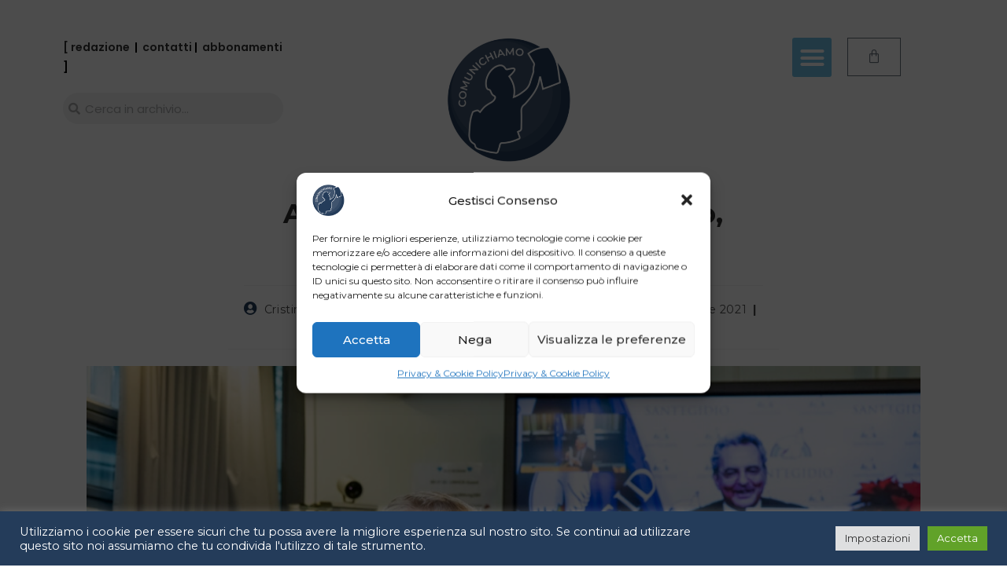

--- FILE ---
content_type: text/html; charset=UTF-8
request_url: https://comunichiamosoccoop.it/societa/accordo-unhcr-e-santegidio-corridoi-umanitari-esemplari/
body_size: 32081
content:
<!DOCTYPE html>
<html class="html" lang="it-IT">
<head>
	<meta charset="UTF-8">
	<link rel="profile" href="https://gmpg.org/xfn/11">

	<meta name='robots' content='index, follow, max-image-preview:large, max-snippet:-1, max-video-preview:-1' />
<link rel="pingback" href="https://comunichiamosoccoop.it/xmlrpc.php">
<meta name="viewport" content="width=device-width, initial-scale=1"><!-- Google tag (gtag.js) consent mode dataLayer added by Site Kit -->
<script id="google_gtagjs-js-consent-mode-data-layer">
window.dataLayer = window.dataLayer || [];function gtag(){dataLayer.push(arguments);}
gtag('consent', 'default', {"ad_personalization":"denied","ad_storage":"denied","ad_user_data":"denied","analytics_storage":"denied","functionality_storage":"denied","security_storage":"denied","personalization_storage":"denied","region":["AT","BE","BG","CH","CY","CZ","DE","DK","EE","ES","FI","FR","GB","GR","HR","HU","IE","IS","IT","LI","LT","LU","LV","MT","NL","NO","PL","PT","RO","SE","SI","SK"],"wait_for_update":500});
window._googlesitekitConsentCategoryMap = {"statistics":["analytics_storage"],"marketing":["ad_storage","ad_user_data","ad_personalization"],"functional":["functionality_storage","security_storage"],"preferences":["personalization_storage"]};
window._googlesitekitConsents = {"ad_personalization":"denied","ad_storage":"denied","ad_user_data":"denied","analytics_storage":"denied","functionality_storage":"denied","security_storage":"denied","personalization_storage":"denied","region":["AT","BE","BG","CH","CY","CZ","DE","DK","EE","ES","FI","FR","GB","GR","HR","HU","IE","IS","IT","LI","LT","LU","LV","MT","NL","NO","PL","PT","RO","SE","SI","SK"],"wait_for_update":500};
</script>
<!-- End Google tag (gtag.js) consent mode dataLayer added by Site Kit -->

	<!-- This site is optimized with the Yoast SEO plugin v26.2 - https://yoast.com/wordpress/plugins/seo/ -->
	<title>Accordo UNHCR e Sant’Egidio, corridoi umanitari esemplari - Comunichiamo Soc. Coop.</title>
	<link rel="canonical" href="https://comunichiamosoccoop.it/societa/accordo-unhcr-e-santegidio-corridoi-umanitari-esemplari/" />
	<meta property="og:locale" content="it_IT" />
	<meta property="og:type" content="article" />
	<meta property="og:title" content="Accordo UNHCR e Sant’Egidio, corridoi umanitari esemplari - Comunichiamo Soc. Coop." />
	<meta property="og:description" content="A Ginevra l’Alto Commissario delle Nazioni Unite per i Rifugiati, Filippo Grandi, ha firmato un accordo quadro di cooperazione globale nelle aree di crisi, per affrontare situazioni di rilevanza globale e regionale e per prevenire e rispondere alle emergenze dei rifugiati, con il presidente della Comunità di Sant&#8217;Egidio, Marco Impagliazzo. L’accordo verte principalmente a rafforzare la reciproca collaborazione [&hellip;]" />
	<meta property="og:url" content="https://comunichiamosoccoop.it/societa/accordo-unhcr-e-santegidio-corridoi-umanitari-esemplari/" />
	<meta property="og:site_name" content="Comunichiamo Soc. Coop." />
	<meta property="article:published_time" content="2021-12-18T23:00:59+00:00" />
	<meta property="article:modified_time" content="2024-07-03T13:01:41+00:00" />
	<meta property="og:image" content="https://comunichiamosoccoop.it/wp-content/uploads/2021/12/Memorandum-SantEgidio.jpg" />
	<meta property="og:image:width" content="966" />
	<meta property="og:image:height" content="644" />
	<meta property="og:image:type" content="image/jpeg" />
	<meta name="author" content="Cristina Calzecchi Onesti" />
	<meta name="twitter:card" content="summary_large_image" />
	<meta name="twitter:label1" content="Scritto da" />
	<meta name="twitter:data1" content="Cristina Calzecchi Onesti" />
	<meta name="twitter:label2" content="Tempo di lettura stimato" />
	<meta name="twitter:data2" content="3 minuti" />
	<script type="application/ld+json" class="yoast-schema-graph">{"@context":"https://schema.org","@graph":[{"@type":"Article","@id":"https://comunichiamosoccoop.it/societa/accordo-unhcr-e-santegidio-corridoi-umanitari-esemplari/#article","isPartOf":{"@id":"https://comunichiamosoccoop.it/societa/accordo-unhcr-e-santegidio-corridoi-umanitari-esemplari/"},"author":{"name":"Cristina Calzecchi Onesti","@id":"https://comunichiamosoccoop.it/#/schema/person/89965c0c9bbaf5ba9424ceb6f5f17d69"},"headline":"Accordo UNHCR e Sant’Egidio, corridoi umanitari esemplari","datePublished":"2021-12-18T23:00:59+00:00","dateModified":"2024-07-03T13:01:41+00:00","mainEntityOfPage":{"@id":"https://comunichiamosoccoop.it/societa/accordo-unhcr-e-santegidio-corridoi-umanitari-esemplari/"},"wordCount":523,"commentCount":0,"publisher":{"@id":"https://comunichiamosoccoop.it/#organization"},"image":{"@id":"https://comunichiamosoccoop.it/societa/accordo-unhcr-e-santegidio-corridoi-umanitari-esemplari/#primaryimage"},"thumbnailUrl":"https://comunichiamosoccoop.it/wp-content/uploads/2021/12/Memorandum-SantEgidio.jpg","keywords":["#01","comunità di sant'egidio","corridoi umanitari","Filippo Grandi","Marco Impagliazzo","Premio Nansen","rifugiati","Sergio Mattarella","Unhcr"],"articleSection":["Agroalimentare","Società"],"inLanguage":"it-IT","potentialAction":[{"@type":"CommentAction","name":"Comment","target":["https://comunichiamosoccoop.it/societa/accordo-unhcr-e-santegidio-corridoi-umanitari-esemplari/#respond"]}]},{"@type":"WebPage","@id":"https://comunichiamosoccoop.it/societa/accordo-unhcr-e-santegidio-corridoi-umanitari-esemplari/","url":"https://comunichiamosoccoop.it/societa/accordo-unhcr-e-santegidio-corridoi-umanitari-esemplari/","name":"Accordo UNHCR e Sant’Egidio, corridoi umanitari esemplari - Comunichiamo Soc. Coop.","isPartOf":{"@id":"https://comunichiamosoccoop.it/#website"},"primaryImageOfPage":{"@id":"https://comunichiamosoccoop.it/societa/accordo-unhcr-e-santegidio-corridoi-umanitari-esemplari/#primaryimage"},"image":{"@id":"https://comunichiamosoccoop.it/societa/accordo-unhcr-e-santegidio-corridoi-umanitari-esemplari/#primaryimage"},"thumbnailUrl":"https://comunichiamosoccoop.it/wp-content/uploads/2021/12/Memorandum-SantEgidio.jpg","datePublished":"2021-12-18T23:00:59+00:00","dateModified":"2024-07-03T13:01:41+00:00","breadcrumb":{"@id":"https://comunichiamosoccoop.it/societa/accordo-unhcr-e-santegidio-corridoi-umanitari-esemplari/#breadcrumb"},"inLanguage":"it-IT","potentialAction":[{"@type":"ReadAction","target":["https://comunichiamosoccoop.it/societa/accordo-unhcr-e-santegidio-corridoi-umanitari-esemplari/"]}]},{"@type":"ImageObject","inLanguage":"it-IT","@id":"https://comunichiamosoccoop.it/societa/accordo-unhcr-e-santegidio-corridoi-umanitari-esemplari/#primaryimage","url":"https://comunichiamosoccoop.it/wp-content/uploads/2021/12/Memorandum-SantEgidio.jpg","contentUrl":"https://comunichiamosoccoop.it/wp-content/uploads/2021/12/Memorandum-SantEgidio.jpg","width":966,"height":644},{"@type":"BreadcrumbList","@id":"https://comunichiamosoccoop.it/societa/accordo-unhcr-e-santegidio-corridoi-umanitari-esemplari/#breadcrumb","itemListElement":[{"@type":"ListItem","position":1,"name":"Home","item":"https://comunichiamosoccoop.it/"},{"@type":"ListItem","position":2,"name":"Accordo UNHCR e Sant’Egidio, corridoi umanitari esemplari"}]},{"@type":"WebSite","@id":"https://comunichiamosoccoop.it/#website","url":"https://comunichiamosoccoop.it/","name":"Comunichiamo Soc. Coop.","description":"","publisher":{"@id":"https://comunichiamosoccoop.it/#organization"},"potentialAction":[{"@type":"SearchAction","target":{"@type":"EntryPoint","urlTemplate":"https://comunichiamosoccoop.it/?s={search_term_string}"},"query-input":{"@type":"PropertyValueSpecification","valueRequired":true,"valueName":"search_term_string"}}],"inLanguage":"it-IT"},{"@type":"Organization","@id":"https://comunichiamosoccoop.it/#organization","name":"Comunichiamo Soc. Coop.","url":"https://comunichiamosoccoop.it/","logo":{"@type":"ImageObject","inLanguage":"it-IT","@id":"https://comunichiamosoccoop.it/#/schema/logo/image/","url":"https://comunichiamosoccoop.it/wp-content/uploads/2021/04/cropped-cropped-cropped-cropped-LOGO-comunichiamo-1-e1674740086675.png","contentUrl":"https://comunichiamosoccoop.it/wp-content/uploads/2021/04/cropped-cropped-cropped-cropped-LOGO-comunichiamo-1-e1674740086675.png","width":735,"height":721,"caption":"Comunichiamo Soc. Coop."},"image":{"@id":"https://comunichiamosoccoop.it/#/schema/logo/image/"}},{"@type":"Person","@id":"https://comunichiamosoccoop.it/#/schema/person/89965c0c9bbaf5ba9424ceb6f5f17d69","name":"Cristina Calzecchi Onesti","image":{"@type":"ImageObject","inLanguage":"it-IT","@id":"https://comunichiamosoccoop.it/#/schema/person/image/","url":"https://comunichiamosoccoop.it/wp-content/uploads/2023/02/calzecchi-onesti-96x96.jpg","contentUrl":"https://comunichiamosoccoop.it/wp-content/uploads/2023/02/calzecchi-onesti-96x96.jpg","caption":"Cristina Calzecchi Onesti"},"url":"https://comunichiamosoccoop.it/author/cristina-calzecchi-onesti/"}]}</script>
	<!-- / Yoast SEO plugin. -->


<link rel='dns-prefetch' href='//www.googletagmanager.com' />
<link rel='dns-prefetch' href='//fonts.googleapis.com' />
<link rel="alternate" type="application/rss+xml" title="Comunichiamo Soc. Coop. &raquo; Feed" href="https://comunichiamosoccoop.it/feed/" />
<link rel="alternate" type="application/rss+xml" title="Comunichiamo Soc. Coop. &raquo; Feed dei commenti" href="https://comunichiamosoccoop.it/comments/feed/" />
<link rel="alternate" type="application/rss+xml" title="Comunichiamo Soc. Coop. &raquo; Accordo UNHCR e Sant’Egidio, corridoi umanitari esemplari Feed dei commenti" href="https://comunichiamosoccoop.it/societa/accordo-unhcr-e-santegidio-corridoi-umanitari-esemplari/feed/" />
<link rel="alternate" title="oEmbed (JSON)" type="application/json+oembed" href="https://comunichiamosoccoop.it/wp-json/oembed/1.0/embed?url=https%3A%2F%2Fcomunichiamosoccoop.it%2Fsocieta%2Faccordo-unhcr-e-santegidio-corridoi-umanitari-esemplari%2F" />
<link rel="alternate" title="oEmbed (XML)" type="text/xml+oembed" href="https://comunichiamosoccoop.it/wp-json/oembed/1.0/embed?url=https%3A%2F%2Fcomunichiamosoccoop.it%2Fsocieta%2Faccordo-unhcr-e-santegidio-corridoi-umanitari-esemplari%2F&#038;format=xml" />
<style id='wp-img-auto-sizes-contain-inline-css'>
img:is([sizes=auto i],[sizes^="auto," i]){contain-intrinsic-size:3000px 1500px}
/*# sourceURL=wp-img-auto-sizes-contain-inline-css */
</style>
<link rel='stylesheet' id='ops-swiper-css' href='https://comunichiamosoccoop.it/wp-content/plugins/ocean-posts-slider/assets/vendors/swiper/swiper-bundle.min.css?ver=6.9' media='all' />
<link rel='stylesheet' id='ops-styles-css' href='https://comunichiamosoccoop.it/wp-content/plugins/ocean-posts-slider/assets/css/style.min.css?ver=6.9' media='all' />
<style id='wp-emoji-styles-inline-css'>

	img.wp-smiley, img.emoji {
		display: inline !important;
		border: none !important;
		box-shadow: none !important;
		height: 1em !important;
		width: 1em !important;
		margin: 0 0.07em !important;
		vertical-align: -0.1em !important;
		background: none !important;
		padding: 0 !important;
	}
/*# sourceURL=wp-emoji-styles-inline-css */
</style>
<link rel='stylesheet' id='wp-block-library-css' href='https://comunichiamosoccoop.it/wp-includes/css/dist/block-library/style.min.css?ver=6.9' media='all' />
<link rel='stylesheet' id='wc-blocks-style-css' href='https://comunichiamosoccoop.it/wp-content/plugins/woocommerce/assets/client/blocks/wc-blocks.css?ver=wc-10.3.3' media='all' />
<style id='global-styles-inline-css'>
:root{--wp--preset--aspect-ratio--square: 1;--wp--preset--aspect-ratio--4-3: 4/3;--wp--preset--aspect-ratio--3-4: 3/4;--wp--preset--aspect-ratio--3-2: 3/2;--wp--preset--aspect-ratio--2-3: 2/3;--wp--preset--aspect-ratio--16-9: 16/9;--wp--preset--aspect-ratio--9-16: 9/16;--wp--preset--color--black: #000000;--wp--preset--color--cyan-bluish-gray: #abb8c3;--wp--preset--color--white: #ffffff;--wp--preset--color--pale-pink: #f78da7;--wp--preset--color--vivid-red: #cf2e2e;--wp--preset--color--luminous-vivid-orange: #ff6900;--wp--preset--color--luminous-vivid-amber: #fcb900;--wp--preset--color--light-green-cyan: #7bdcb5;--wp--preset--color--vivid-green-cyan: #00d084;--wp--preset--color--pale-cyan-blue: #8ed1fc;--wp--preset--color--vivid-cyan-blue: #0693e3;--wp--preset--color--vivid-purple: #9b51e0;--wp--preset--gradient--vivid-cyan-blue-to-vivid-purple: linear-gradient(135deg,rgb(6,147,227) 0%,rgb(155,81,224) 100%);--wp--preset--gradient--light-green-cyan-to-vivid-green-cyan: linear-gradient(135deg,rgb(122,220,180) 0%,rgb(0,208,130) 100%);--wp--preset--gradient--luminous-vivid-amber-to-luminous-vivid-orange: linear-gradient(135deg,rgb(252,185,0) 0%,rgb(255,105,0) 100%);--wp--preset--gradient--luminous-vivid-orange-to-vivid-red: linear-gradient(135deg,rgb(255,105,0) 0%,rgb(207,46,46) 100%);--wp--preset--gradient--very-light-gray-to-cyan-bluish-gray: linear-gradient(135deg,rgb(238,238,238) 0%,rgb(169,184,195) 100%);--wp--preset--gradient--cool-to-warm-spectrum: linear-gradient(135deg,rgb(74,234,220) 0%,rgb(151,120,209) 20%,rgb(207,42,186) 40%,rgb(238,44,130) 60%,rgb(251,105,98) 80%,rgb(254,248,76) 100%);--wp--preset--gradient--blush-light-purple: linear-gradient(135deg,rgb(255,206,236) 0%,rgb(152,150,240) 100%);--wp--preset--gradient--blush-bordeaux: linear-gradient(135deg,rgb(254,205,165) 0%,rgb(254,45,45) 50%,rgb(107,0,62) 100%);--wp--preset--gradient--luminous-dusk: linear-gradient(135deg,rgb(255,203,112) 0%,rgb(199,81,192) 50%,rgb(65,88,208) 100%);--wp--preset--gradient--pale-ocean: linear-gradient(135deg,rgb(255,245,203) 0%,rgb(182,227,212) 50%,rgb(51,167,181) 100%);--wp--preset--gradient--electric-grass: linear-gradient(135deg,rgb(202,248,128) 0%,rgb(113,206,126) 100%);--wp--preset--gradient--midnight: linear-gradient(135deg,rgb(2,3,129) 0%,rgb(40,116,252) 100%);--wp--preset--font-size--small: 13px;--wp--preset--font-size--medium: 20px;--wp--preset--font-size--large: 36px;--wp--preset--font-size--x-large: 42px;--wp--preset--spacing--20: 0.44rem;--wp--preset--spacing--30: 0.67rem;--wp--preset--spacing--40: 1rem;--wp--preset--spacing--50: 1.5rem;--wp--preset--spacing--60: 2.25rem;--wp--preset--spacing--70: 3.38rem;--wp--preset--spacing--80: 5.06rem;--wp--preset--shadow--natural: 6px 6px 9px rgba(0, 0, 0, 0.2);--wp--preset--shadow--deep: 12px 12px 50px rgba(0, 0, 0, 0.4);--wp--preset--shadow--sharp: 6px 6px 0px rgba(0, 0, 0, 0.2);--wp--preset--shadow--outlined: 6px 6px 0px -3px rgb(255, 255, 255), 6px 6px rgb(0, 0, 0);--wp--preset--shadow--crisp: 6px 6px 0px rgb(0, 0, 0);}:where(.is-layout-flex){gap: 0.5em;}:where(.is-layout-grid){gap: 0.5em;}body .is-layout-flex{display: flex;}.is-layout-flex{flex-wrap: wrap;align-items: center;}.is-layout-flex > :is(*, div){margin: 0;}body .is-layout-grid{display: grid;}.is-layout-grid > :is(*, div){margin: 0;}:where(.wp-block-columns.is-layout-flex){gap: 2em;}:where(.wp-block-columns.is-layout-grid){gap: 2em;}:where(.wp-block-post-template.is-layout-flex){gap: 1.25em;}:where(.wp-block-post-template.is-layout-grid){gap: 1.25em;}.has-black-color{color: var(--wp--preset--color--black) !important;}.has-cyan-bluish-gray-color{color: var(--wp--preset--color--cyan-bluish-gray) !important;}.has-white-color{color: var(--wp--preset--color--white) !important;}.has-pale-pink-color{color: var(--wp--preset--color--pale-pink) !important;}.has-vivid-red-color{color: var(--wp--preset--color--vivid-red) !important;}.has-luminous-vivid-orange-color{color: var(--wp--preset--color--luminous-vivid-orange) !important;}.has-luminous-vivid-amber-color{color: var(--wp--preset--color--luminous-vivid-amber) !important;}.has-light-green-cyan-color{color: var(--wp--preset--color--light-green-cyan) !important;}.has-vivid-green-cyan-color{color: var(--wp--preset--color--vivid-green-cyan) !important;}.has-pale-cyan-blue-color{color: var(--wp--preset--color--pale-cyan-blue) !important;}.has-vivid-cyan-blue-color{color: var(--wp--preset--color--vivid-cyan-blue) !important;}.has-vivid-purple-color{color: var(--wp--preset--color--vivid-purple) !important;}.has-black-background-color{background-color: var(--wp--preset--color--black) !important;}.has-cyan-bluish-gray-background-color{background-color: var(--wp--preset--color--cyan-bluish-gray) !important;}.has-white-background-color{background-color: var(--wp--preset--color--white) !important;}.has-pale-pink-background-color{background-color: var(--wp--preset--color--pale-pink) !important;}.has-vivid-red-background-color{background-color: var(--wp--preset--color--vivid-red) !important;}.has-luminous-vivid-orange-background-color{background-color: var(--wp--preset--color--luminous-vivid-orange) !important;}.has-luminous-vivid-amber-background-color{background-color: var(--wp--preset--color--luminous-vivid-amber) !important;}.has-light-green-cyan-background-color{background-color: var(--wp--preset--color--light-green-cyan) !important;}.has-vivid-green-cyan-background-color{background-color: var(--wp--preset--color--vivid-green-cyan) !important;}.has-pale-cyan-blue-background-color{background-color: var(--wp--preset--color--pale-cyan-blue) !important;}.has-vivid-cyan-blue-background-color{background-color: var(--wp--preset--color--vivid-cyan-blue) !important;}.has-vivid-purple-background-color{background-color: var(--wp--preset--color--vivid-purple) !important;}.has-black-border-color{border-color: var(--wp--preset--color--black) !important;}.has-cyan-bluish-gray-border-color{border-color: var(--wp--preset--color--cyan-bluish-gray) !important;}.has-white-border-color{border-color: var(--wp--preset--color--white) !important;}.has-pale-pink-border-color{border-color: var(--wp--preset--color--pale-pink) !important;}.has-vivid-red-border-color{border-color: var(--wp--preset--color--vivid-red) !important;}.has-luminous-vivid-orange-border-color{border-color: var(--wp--preset--color--luminous-vivid-orange) !important;}.has-luminous-vivid-amber-border-color{border-color: var(--wp--preset--color--luminous-vivid-amber) !important;}.has-light-green-cyan-border-color{border-color: var(--wp--preset--color--light-green-cyan) !important;}.has-vivid-green-cyan-border-color{border-color: var(--wp--preset--color--vivid-green-cyan) !important;}.has-pale-cyan-blue-border-color{border-color: var(--wp--preset--color--pale-cyan-blue) !important;}.has-vivid-cyan-blue-border-color{border-color: var(--wp--preset--color--vivid-cyan-blue) !important;}.has-vivid-purple-border-color{border-color: var(--wp--preset--color--vivid-purple) !important;}.has-vivid-cyan-blue-to-vivid-purple-gradient-background{background: var(--wp--preset--gradient--vivid-cyan-blue-to-vivid-purple) !important;}.has-light-green-cyan-to-vivid-green-cyan-gradient-background{background: var(--wp--preset--gradient--light-green-cyan-to-vivid-green-cyan) !important;}.has-luminous-vivid-amber-to-luminous-vivid-orange-gradient-background{background: var(--wp--preset--gradient--luminous-vivid-amber-to-luminous-vivid-orange) !important;}.has-luminous-vivid-orange-to-vivid-red-gradient-background{background: var(--wp--preset--gradient--luminous-vivid-orange-to-vivid-red) !important;}.has-very-light-gray-to-cyan-bluish-gray-gradient-background{background: var(--wp--preset--gradient--very-light-gray-to-cyan-bluish-gray) !important;}.has-cool-to-warm-spectrum-gradient-background{background: var(--wp--preset--gradient--cool-to-warm-spectrum) !important;}.has-blush-light-purple-gradient-background{background: var(--wp--preset--gradient--blush-light-purple) !important;}.has-blush-bordeaux-gradient-background{background: var(--wp--preset--gradient--blush-bordeaux) !important;}.has-luminous-dusk-gradient-background{background: var(--wp--preset--gradient--luminous-dusk) !important;}.has-pale-ocean-gradient-background{background: var(--wp--preset--gradient--pale-ocean) !important;}.has-electric-grass-gradient-background{background: var(--wp--preset--gradient--electric-grass) !important;}.has-midnight-gradient-background{background: var(--wp--preset--gradient--midnight) !important;}.has-small-font-size{font-size: var(--wp--preset--font-size--small) !important;}.has-medium-font-size{font-size: var(--wp--preset--font-size--medium) !important;}.has-large-font-size{font-size: var(--wp--preset--font-size--large) !important;}.has-x-large-font-size{font-size: var(--wp--preset--font-size--x-large) !important;}
/*# sourceURL=global-styles-inline-css */
</style>

<style id='classic-theme-styles-inline-css'>
/*! This file is auto-generated */
.wp-block-button__link{color:#fff;background-color:#32373c;border-radius:9999px;box-shadow:none;text-decoration:none;padding:calc(.667em + 2px) calc(1.333em + 2px);font-size:1.125em}.wp-block-file__button{background:#32373c;color:#fff;text-decoration:none}
/*# sourceURL=/wp-includes/css/classic-themes.min.css */
</style>
<link rel='stylesheet' id='mpp_gutenberg-css' href='https://comunichiamosoccoop.it/wp-content/plugins/profile-builder/add-ons-free/user-profile-picture/dist/blocks.style.build.css?ver=2.6.0' media='all' />
<link rel='stylesheet' id='cookie-law-info-css' href='https://comunichiamosoccoop.it/wp-content/plugins/cookie-law-info/legacy/public/css/cookie-law-info-public.css?ver=3.3.6' media='all' />
<link rel='stylesheet' id='cookie-law-info-gdpr-css' href='https://comunichiamosoccoop.it/wp-content/plugins/cookie-law-info/legacy/public/css/cookie-law-info-gdpr.css?ver=3.3.6' media='all' />
<style id='woocommerce-inline-inline-css'>
.woocommerce form .form-row .required { visibility: visible; }
/*# sourceURL=woocommerce-inline-inline-css */
</style>
<link rel='stylesheet' id='cmplz-general-css' href='https://comunichiamosoccoop.it/wp-content/plugins/complianz-gdpr/assets/css/cookieblocker.min.css?ver=1754109323' media='all' />
<link rel='stylesheet' id='brands-styles-css' href='https://comunichiamosoccoop.it/wp-content/plugins/woocommerce/assets/css/brands.css?ver=10.3.3' media='all' />
<link rel='stylesheet' id='wc-memberships-frontend-css' href='https://comunichiamosoccoop.it/wp-content/plugins/woocommerce-memberships/assets/css/frontend/wc-memberships-frontend.min.css?ver=1.26.4' media='all' />
<link rel='stylesheet' id='oceanwp-woo-mini-cart-css' href='https://comunichiamosoccoop.it/wp-content/themes/oceanwp/assets/css/woo/woo-mini-cart.min.css?ver=6.9' media='all' />
<link rel='stylesheet' id='font-awesome-css' href='https://comunichiamosoccoop.it/wp-content/themes/oceanwp/assets/fonts/fontawesome/css/all.min.css?ver=6.7.2' media='all' />
<link rel='stylesheet' id='simple-line-icons-css' href='https://comunichiamosoccoop.it/wp-content/themes/oceanwp/assets/css/third/simple-line-icons.min.css?ver=2.4.0' media='all' />
<link rel='stylesheet' id='oceanwp-style-css' href='https://comunichiamosoccoop.it/wp-content/themes/oceanwp/assets/css/style.min.css?ver=4.1.4' media='all' />
<style id='oceanwp-style-inline-css'>
div.wpforms-container-full .wpforms-form input[type=submit]:hover,
			div.wpforms-container-full .wpforms-form input[type=submit]:focus,
			div.wpforms-container-full .wpforms-form input[type=submit]:active,
			div.wpforms-container-full .wpforms-form button[type=submit]:hover,
			div.wpforms-container-full .wpforms-form button[type=submit]:focus,
			div.wpforms-container-full .wpforms-form button[type=submit]:active,
			div.wpforms-container-full .wpforms-form .wpforms-page-button:hover,
			div.wpforms-container-full .wpforms-form .wpforms-page-button:active,
			div.wpforms-container-full .wpforms-form .wpforms-page-button:focus {
				border: none;
			}
/*# sourceURL=oceanwp-style-inline-css */
</style>
<link rel='stylesheet' id='oceanwp-google-font-montserrat-css' href='//fonts.googleapis.com/css?family=Montserrat%3A100%2C200%2C300%2C400%2C500%2C600%2C700%2C800%2C900%2C100i%2C200i%2C300i%2C400i%2C500i%2C600i%2C700i%2C800i%2C900i&#038;subset=latin&#038;display=swap&#038;ver=6.9' media='all' />
<link rel='stylesheet' id='dflip-style-css' href='https://comunichiamosoccoop.it/wp-content/plugins/3d-flipbook-dflip-lite/assets/css/dflip.min.css?ver=2.4.20' media='all' />
<link rel='stylesheet' id='elementor-icons-css' href='https://comunichiamosoccoop.it/wp-content/plugins/elementor/assets/lib/eicons/css/elementor-icons.min.css?ver=5.35.0' media='all' />
<link rel='stylesheet' id='elementor-frontend-css' href='https://comunichiamosoccoop.it/wp-content/plugins/elementor/assets/css/frontend.min.css?ver=3.27.1' media='all' />
<link rel='stylesheet' id='elementor-post-214-css' href='https://comunichiamosoccoop.it/wp-content/uploads/elementor/css/post-214.css?ver=1737805593' media='all' />
<link rel='stylesheet' id='elementor-pro-css' href='https://comunichiamosoccoop.it/wp-content/plugins/elementor-pro/assets/css/frontend.min.css?ver=3.21.2' media='all' />
<link rel='stylesheet' id='elementor-post-273669-css' href='https://comunichiamosoccoop.it/wp-content/uploads/elementor/css/post-273669.css?ver=1738214900' media='all' />
<link rel='stylesheet' id='elementor-post-313016-css' href='https://comunichiamosoccoop.it/wp-content/uploads/elementor/css/post-313016.css?ver=1737805594' media='all' />
<link rel='stylesheet' id='oceanwp-woocommerce-css' href='https://comunichiamosoccoop.it/wp-content/themes/oceanwp/assets/css/woo/woocommerce.min.css?ver=6.9' media='all' />
<link rel='stylesheet' id='oceanwp-woo-star-font-css' href='https://comunichiamosoccoop.it/wp-content/themes/oceanwp/assets/css/woo/woo-star-font.min.css?ver=6.9' media='all' />
<link rel='stylesheet' id='oe-widgets-style-css' href='https://comunichiamosoccoop.it/wp-content/plugins/ocean-extra/assets/css/widgets.css?ver=6.9' media='all' />
<link rel='stylesheet' id='oss-social-share-style-css' href='https://comunichiamosoccoop.it/wp-content/plugins/ocean-social-sharing/assets/css/style.min.css?ver=6.9' media='all' />
<link rel='stylesheet' id='google-fonts-1-css' href='https://fonts.googleapis.com/css?family=Montserrat%3A100%2C100italic%2C200%2C200italic%2C300%2C300italic%2C400%2C400italic%2C500%2C500italic%2C600%2C600italic%2C700%2C700italic%2C800%2C800italic%2C900%2C900italic%7CPoppins%3A100%2C100italic%2C200%2C200italic%2C300%2C300italic%2C400%2C400italic%2C500%2C500italic%2C600%2C600italic%2C700%2C700italic%2C800%2C800italic%2C900%2C900italic%7CPlayfair+Display%3A100%2C100italic%2C200%2C200italic%2C300%2C300italic%2C400%2C400italic%2C500%2C500italic%2C600%2C600italic%2C700%2C700italic%2C800%2C800italic%2C900%2C900italic&#038;display=auto&#038;ver=6.9' media='all' />
<link rel='stylesheet' id='elementor-icons-shared-0-css' href='https://comunichiamosoccoop.it/wp-content/plugins/elementor/assets/lib/font-awesome/css/fontawesome.min.css?ver=5.15.3' media='all' />
<link rel='stylesheet' id='elementor-icons-fa-solid-css' href='https://comunichiamosoccoop.it/wp-content/plugins/elementor/assets/lib/font-awesome/css/solid.min.css?ver=5.15.3' media='all' />
<link rel='stylesheet' id='elementor-icons-fa-regular-css' href='https://comunichiamosoccoop.it/wp-content/plugins/elementor/assets/lib/font-awesome/css/regular.min.css?ver=5.15.3' media='all' />
<link rel='stylesheet' id='wppb_stylesheet-css' href='https://comunichiamosoccoop.it/wp-content/plugins/profile-builder/assets/css/style-front-end.css?ver=3.14.7' media='all' />
<link rel="preconnect" href="https://fonts.gstatic.com/" crossorigin><script src="https://comunichiamosoccoop.it/wp-includes/js/jquery/jquery.min.js?ver=3.7.1" id="jquery-core-js"></script>
<script src="https://comunichiamosoccoop.it/wp-includes/js/jquery/jquery-migrate.min.js?ver=3.4.1" id="jquery-migrate-js"></script>
<script id="cookie-law-info-js-extra">
var Cli_Data = {"nn_cookie_ids":[],"cookielist":[],"non_necessary_cookies":[],"ccpaEnabled":"","ccpaRegionBased":"","ccpaBarEnabled":"","strictlyEnabled":["necessary","obligatoire"],"ccpaType":"gdpr","js_blocking":"1","custom_integration":"","triggerDomRefresh":"","secure_cookies":""};
var cli_cookiebar_settings = {"animate_speed_hide":"500","animate_speed_show":"500","background":"#243c5a","border":"#b1a6a6c2","border_on":"","button_1_button_colour":"#6b7a8e","button_1_button_hover":"#566272","button_1_link_colour":"#fff","button_1_as_button":"1","button_1_new_win":"","button_2_button_colour":"#333","button_2_button_hover":"#292929","button_2_link_colour":"#444","button_2_as_button":"","button_2_hidebar":"","button_3_button_colour":"#dedfe0","button_3_button_hover":"#b2b2b3","button_3_link_colour":"#333333","button_3_as_button":"1","button_3_new_win":"","button_4_button_colour":"#dedfe0","button_4_button_hover":"#b2b2b3","button_4_link_colour":"#333333","button_4_as_button":"1","button_7_button_colour":"#61a229","button_7_button_hover":"#4e8221","button_7_link_colour":"#fff","button_7_as_button":"1","button_7_new_win":"","font_family":"inherit","header_fix":"","notify_animate_hide":"1","notify_animate_show":"1","notify_div_id":"#cookie-law-info-bar","notify_position_horizontal":"right","notify_position_vertical":"bottom","scroll_close":"","scroll_close_reload":"","accept_close_reload":"","reject_close_reload":"","showagain_tab":"","showagain_background":"#fff","showagain_border":"#000","showagain_div_id":"#cookie-law-info-again","showagain_x_position":"100px","text":"#ffffff","show_once_yn":"","show_once":"10000","logging_on":"","as_popup":"","popup_overlay":"1","bar_heading_text":"","cookie_bar_as":"banner","popup_showagain_position":"bottom-right","widget_position":"left"};
var log_object = {"ajax_url":"https://comunichiamosoccoop.it/wp-admin/admin-ajax.php"};
//# sourceURL=cookie-law-info-js-extra
</script>
<script src="https://comunichiamosoccoop.it/wp-content/plugins/cookie-law-info/legacy/public/js/cookie-law-info-public.js?ver=3.3.6" id="cookie-law-info-js"></script>
<script src="https://comunichiamosoccoop.it/wp-content/plugins/woocommerce/assets/js/jquery-blockui/jquery.blockUI.min.js?ver=2.7.0-wc.10.3.3" id="wc-jquery-blockui-js" data-wp-strategy="defer"></script>
<script id="wc-add-to-cart-js-extra">
var wc_add_to_cart_params = {"ajax_url":"/wp-admin/admin-ajax.php","wc_ajax_url":"/?wc-ajax=%%endpoint%%","i18n_view_cart":"Visualizza carrello","cart_url":"https://comunichiamosoccoop.it/carrello/","is_cart":"","cart_redirect_after_add":"no"};
//# sourceURL=wc-add-to-cart-js-extra
</script>
<script src="https://comunichiamosoccoop.it/wp-content/plugins/woocommerce/assets/js/frontend/add-to-cart.min.js?ver=10.3.3" id="wc-add-to-cart-js" defer data-wp-strategy="defer"></script>
<script src="https://comunichiamosoccoop.it/wp-content/plugins/woocommerce/assets/js/js-cookie/js.cookie.min.js?ver=2.1.4-wc.10.3.3" id="wc-js-cookie-js" data-wp-strategy="defer"></script>

<!-- Snippet del tag Google (gtag.js) aggiunto da Site Kit -->
<!-- Snippet Google Analytics aggiunto da Site Kit -->
<script src="https://www.googletagmanager.com/gtag/js?id=G-5R58RE1G2T" id="google_gtagjs-js" async></script>
<script id="google_gtagjs-js-after">
window.dataLayer = window.dataLayer || [];function gtag(){dataLayer.push(arguments);}
gtag("set","linker",{"domains":["comunichiamosoccoop.it"]});
gtag("js", new Date());
gtag("set", "developer_id.dZTNiMT", true);
gtag("config", "G-5R58RE1G2T");
 window._googlesitekit = window._googlesitekit || {}; window._googlesitekit.throttledEvents = []; window._googlesitekit.gtagEvent = (name, data) => { var key = JSON.stringify( { name, data } ); if ( !! window._googlesitekit.throttledEvents[ key ] ) { return; } window._googlesitekit.throttledEvents[ key ] = true; setTimeout( () => { delete window._googlesitekit.throttledEvents[ key ]; }, 5 ); gtag( "event", name, { ...data, event_source: "site-kit" } ); }; 
//# sourceURL=google_gtagjs-js-after
</script>
<script id="wc-cart-fragments-js-extra">
var wc_cart_fragments_params = {"ajax_url":"/wp-admin/admin-ajax.php","wc_ajax_url":"/?wc-ajax=%%endpoint%%","cart_hash_key":"wc_cart_hash_3fdc8f3d44b0fa7145083cccca2fbbbf","fragment_name":"wc_fragments_3fdc8f3d44b0fa7145083cccca2fbbbf","request_timeout":"5000"};
//# sourceURL=wc-cart-fragments-js-extra
</script>
<script src="https://comunichiamosoccoop.it/wp-content/plugins/woocommerce/assets/js/frontend/cart-fragments.min.js?ver=10.3.3" id="wc-cart-fragments-js" defer data-wp-strategy="defer"></script>
<link rel="https://api.w.org/" href="https://comunichiamosoccoop.it/wp-json/" /><link rel="alternate" title="JSON" type="application/json" href="https://comunichiamosoccoop.it/wp-json/wp/v2/posts/135294" /><link rel="EditURI" type="application/rsd+xml" title="RSD" href="https://comunichiamosoccoop.it/xmlrpc.php?rsd" />
<meta name="generator" content="WordPress 6.9" />
<meta name="generator" content="WooCommerce 10.3.3" />
<link rel='shortlink' href='https://comunichiamosoccoop.it/?p=135294' />
<meta name="generator" content="Site Kit by Google 1.164.0" />			<style>.cmplz-hidden {
					display: none !important;
				}</style>	<noscript><style>.woocommerce-product-gallery{ opacity: 1 !important; }</style></noscript>
	<meta name="generator" content="Elementor 3.27.1; features: additional_custom_breakpoints; settings: css_print_method-external, google_font-enabled, font_display-auto">
			<style>
				.e-con.e-parent:nth-of-type(n+4):not(.e-lazyloaded):not(.e-no-lazyload),
				.e-con.e-parent:nth-of-type(n+4):not(.e-lazyloaded):not(.e-no-lazyload) * {
					background-image: none !important;
				}
				@media screen and (max-height: 1024px) {
					.e-con.e-parent:nth-of-type(n+3):not(.e-lazyloaded):not(.e-no-lazyload),
					.e-con.e-parent:nth-of-type(n+3):not(.e-lazyloaded):not(.e-no-lazyload) * {
						background-image: none !important;
					}
				}
				@media screen and (max-height: 640px) {
					.e-con.e-parent:nth-of-type(n+2):not(.e-lazyloaded):not(.e-no-lazyload),
					.e-con.e-parent:nth-of-type(n+2):not(.e-lazyloaded):not(.e-no-lazyload) * {
						background-image: none !important;
					}
				}
			</style>
			<noscript><style>.lazyload[data-src]{display:none !important;}</style></noscript><style>.lazyload{background-image:none !important;}.lazyload:before{background-image:none !important;}</style><link rel="icon" href="https://comunichiamosoccoop.it/wp-content/uploads/2024/03/cropped-logo-comunichiamo_Tavola-disegno-1-32x32.png" sizes="32x32" />
<link rel="icon" href="https://comunichiamosoccoop.it/wp-content/uploads/2024/03/cropped-logo-comunichiamo_Tavola-disegno-1-192x192.png" sizes="192x192" />
<link rel="apple-touch-icon" href="https://comunichiamosoccoop.it/wp-content/uploads/2024/03/cropped-logo-comunichiamo_Tavola-disegno-1-180x180.png" />
<meta name="msapplication-TileImage" content="https://comunichiamosoccoop.it/wp-content/uploads/2024/03/cropped-logo-comunichiamo_Tavola-disegno-1-270x270.png" />
		<style id="wp-custom-css">
			/* Sidebar title */#sidebar .widget-title{background-color:#f9f9f9;font-size:11px;border-width:0 0 1px;padding:16px 12px;text-align:center}._df_thumb ._df_book-title,._df_thumb .df-book-title{opacity:1;bottom:0}		</style>
		<!-- OceanWP CSS -->
<style type="text/css">
/* Colors */.woocommerce-MyAccount-navigation ul li a:before,.woocommerce-checkout .woocommerce-info a,.woocommerce-checkout #payment ul.payment_methods .wc_payment_method>input[type=radio]:first-child:checked+label:before,.woocommerce-checkout #payment .payment_method_paypal .about_paypal,.woocommerce ul.products li.product li.category a:hover,.woocommerce ul.products li.product .button:hover,.woocommerce ul.products li.product .product-inner .added_to_cart:hover,.product_meta .posted_in a:hover,.product_meta .tagged_as a:hover,.woocommerce div.product .woocommerce-tabs ul.tabs li a:hover,.woocommerce div.product .woocommerce-tabs ul.tabs li.active a,.woocommerce .oceanwp-grid-list a.active,.woocommerce .oceanwp-grid-list a:hover,.woocommerce .oceanwp-off-canvas-filter:hover,.widget_shopping_cart ul.cart_list li .owp-grid-wrap .owp-grid a.remove:hover,.widget_product_categories li a:hover ~ .count,.widget_layered_nav li a:hover ~ .count,.woocommerce ul.products li.product:not(.product-category) .woo-entry-buttons li a:hover,a:hover,a.light:hover,.theme-heading .text::before,.theme-heading .text::after,#top-bar-content >a:hover,#top-bar-social li.oceanwp-email a:hover,#site-navigation-wrap .dropdown-menu >li >a:hover,#site-header.medium-header #medium-searchform button:hover,.oceanwp-mobile-menu-icon a:hover,.blog-entry.post .blog-entry-header .entry-title a:hover,.blog-entry.post .blog-entry-readmore a:hover,.blog-entry.thumbnail-entry .blog-entry-category a,ul.meta li a:hover,.dropcap,.single nav.post-navigation .nav-links .title,body .related-post-title a:hover,body #wp-calendar caption,body .contact-info-widget.default i,body .contact-info-widget.big-icons i,body .custom-links-widget .oceanwp-custom-links li a:hover,body .custom-links-widget .oceanwp-custom-links li a:hover:before,body .posts-thumbnails-widget li a:hover,body .social-widget li.oceanwp-email a:hover,.comment-author .comment-meta .comment-reply-link,#respond #cancel-comment-reply-link:hover,#footer-widgets .footer-box a:hover,#footer-bottom a:hover,#footer-bottom #footer-bottom-menu a:hover,.sidr a:hover,.sidr-class-dropdown-toggle:hover,.sidr-class-menu-item-has-children.active >a,.sidr-class-menu-item-has-children.active >a >.sidr-class-dropdown-toggle,input[type=checkbox]:checked:before,.oceanwp-post-list.one .oceanwp-post-category:hover,.oceanwp-post-list.one .oceanwp-post-category:hover a,.oceanwp-post-list.two .slick-arrow:hover,.oceanwp-post-list.two article:hover .oceanwp-post-category,.oceanwp-post-list.two article:hover .oceanwp-post-category a{color:#024a7a}.woocommerce .oceanwp-grid-list a.active .owp-icon use,.woocommerce .oceanwp-grid-list a:hover .owp-icon use,.single nav.post-navigation .nav-links .title .owp-icon use,.blog-entry.post .blog-entry-readmore a:hover .owp-icon use,body .contact-info-widget.default .owp-icon use,body .contact-info-widget.big-icons .owp-icon use{stroke:#024a7a}.woocommerce div.product div.images .open-image,.wcmenucart-details.count,.woocommerce-message a,.woocommerce-error a,.woocommerce-info a,.woocommerce .widget_price_filter .ui-slider .ui-slider-handle,.woocommerce .widget_price_filter .ui-slider .ui-slider-range,.owp-product-nav li a.owp-nav-link:hover,.woocommerce div.product.owp-tabs-layout-vertical .woocommerce-tabs ul.tabs li a:after,.woocommerce .widget_product_categories li.current-cat >a ~ .count,.woocommerce .widget_product_categories li.current-cat >a:before,.woocommerce .widget_layered_nav li.chosen a ~ .count,.woocommerce .widget_layered_nav li.chosen a:before,#owp-checkout-timeline .active .timeline-wrapper,.bag-style:hover .wcmenucart-cart-icon .wcmenucart-count,.show-cart .wcmenucart-cart-icon .wcmenucart-count,.woocommerce ul.products li.product:not(.product-category) .image-wrap .button,input[type="button"],input[type="reset"],input[type="submit"],button[type="submit"],.button,#site-navigation-wrap .dropdown-menu >li.btn >a >span,.thumbnail:hover i,.thumbnail:hover .link-post-svg-icon,.post-quote-content,.omw-modal .omw-close-modal,body .contact-info-widget.big-icons li:hover i,body .contact-info-widget.big-icons li:hover .owp-icon,body div.wpforms-container-full .wpforms-form input[type=submit],body div.wpforms-container-full .wpforms-form button[type=submit],body div.wpforms-container-full .wpforms-form .wpforms-page-button,.woocommerce-cart .wp-element-button,.woocommerce-checkout .wp-element-button,.wp-block-button__link,.oceanwp-post-list.one .readmore:hover,.oceanwp-post-list.one .oceanwp-post-category,.oceanwp-post-list.two .oceanwp-post-category,.oceanwp-post-list.two article:hover .slide-overlay-wrap{background-color:#024a7a}.current-shop-items-dropdown{border-top-color:#024a7a}.woocommerce div.product .woocommerce-tabs ul.tabs li.active a{border-bottom-color:#024a7a}.wcmenucart-details.count:before{border-color:#024a7a}.woocommerce ul.products li.product .button:hover{border-color:#024a7a}.woocommerce ul.products li.product .product-inner .added_to_cart:hover{border-color:#024a7a}.woocommerce div.product .woocommerce-tabs ul.tabs li.active a{border-color:#024a7a}.woocommerce .oceanwp-grid-list a.active{border-color:#024a7a}.woocommerce .oceanwp-grid-list a:hover{border-color:#024a7a}.woocommerce .oceanwp-off-canvas-filter:hover{border-color:#024a7a}.owp-product-nav li a.owp-nav-link:hover{border-color:#024a7a}.widget_shopping_cart_content .buttons .button:first-child:hover{border-color:#024a7a}.widget_shopping_cart ul.cart_list li .owp-grid-wrap .owp-grid a.remove:hover{border-color:#024a7a}.widget_product_categories li a:hover ~ .count{border-color:#024a7a}.woocommerce .widget_product_categories li.current-cat >a ~ .count{border-color:#024a7a}.woocommerce .widget_product_categories li.current-cat >a:before{border-color:#024a7a}.widget_layered_nav li a:hover ~ .count{border-color:#024a7a}.woocommerce .widget_layered_nav li.chosen a ~ .count{border-color:#024a7a}.woocommerce .widget_layered_nav li.chosen a:before{border-color:#024a7a}#owp-checkout-timeline.arrow .active .timeline-wrapper:before{border-top-color:#024a7a;border-bottom-color:#024a7a}#owp-checkout-timeline.arrow .active .timeline-wrapper:after{border-left-color:#024a7a;border-right-color:#024a7a}.bag-style:hover .wcmenucart-cart-icon .wcmenucart-count{border-color:#024a7a}.bag-style:hover .wcmenucart-cart-icon .wcmenucart-count:after{border-color:#024a7a}.show-cart .wcmenucart-cart-icon .wcmenucart-count{border-color:#024a7a}.show-cart .wcmenucart-cart-icon .wcmenucart-count:after{border-color:#024a7a}.woocommerce ul.products li.product:not(.product-category) .woo-product-gallery .active a{border-color:#024a7a}.woocommerce ul.products li.product:not(.product-category) .woo-product-gallery a:hover{border-color:#024a7a}.widget-title{border-color:#024a7a}blockquote{border-color:#024a7a}.wp-block-quote{border-color:#024a7a}#searchform-dropdown{border-color:#024a7a}.dropdown-menu .sub-menu{border-color:#024a7a}.blog-entry.large-entry .blog-entry-readmore a:hover{border-color:#024a7a}.oceanwp-newsletter-form-wrap input[type="email"]:focus{border-color:#024a7a}.social-widget li.oceanwp-email a:hover{border-color:#024a7a}#respond #cancel-comment-reply-link:hover{border-color:#024a7a}body .contact-info-widget.big-icons li:hover i{border-color:#024a7a}body .contact-info-widget.big-icons li:hover .owp-icon{border-color:#024a7a}#footer-widgets .oceanwp-newsletter-form-wrap input[type="email"]:focus{border-color:#024a7a}.oceanwp-post-list.one .readmore:hover{border-color:#024a7a}.woocommerce div.product div.images .open-image:hover,.woocommerce-error a:hover,.woocommerce-info a:hover,.woocommerce-message a:hover,.woocommerce-message a:focus,.woocommerce .button:focus,.woocommerce ul.products li.product:not(.product-category) .image-wrap .button:hover,input[type="button"]:hover,input[type="reset"]:hover,input[type="submit"]:hover,button[type="submit"]:hover,input[type="button"]:focus,input[type="reset"]:focus,input[type="submit"]:focus,button[type="submit"]:focus,.button:hover,.button:focus,#site-navigation-wrap .dropdown-menu >li.btn >a:hover >span,.post-quote-author,.omw-modal .omw-close-modal:hover,body div.wpforms-container-full .wpforms-form input[type=submit]:hover,body div.wpforms-container-full .wpforms-form button[type=submit]:hover,body div.wpforms-container-full .wpforms-form .wpforms-page-button:hover,.woocommerce-cart .wp-element-button:hover,.woocommerce-checkout .wp-element-button:hover,.wp-block-button__link:hover{background-color:#00354c}body .theme-button,body input[type="submit"],body button[type="submit"],body button,body .button,body div.wpforms-container-full .wpforms-form input[type=submit],body div.wpforms-container-full .wpforms-form button[type=submit],body div.wpforms-container-full .wpforms-form .wpforms-page-button,.woocommerce-cart .wp-element-button,.woocommerce-checkout .wp-element-button,.wp-block-button__link{border-color:#ffffff}body .theme-button:hover,body input[type="submit"]:hover,body button[type="submit"]:hover,body button:hover,body .button:hover,body div.wpforms-container-full .wpforms-form input[type=submit]:hover,body div.wpforms-container-full .wpforms-form input[type=submit]:active,body div.wpforms-container-full .wpforms-form button[type=submit]:hover,body div.wpforms-container-full .wpforms-form button[type=submit]:active,body div.wpforms-container-full .wpforms-form .wpforms-page-button:hover,body div.wpforms-container-full .wpforms-form .wpforms-page-button:active,.woocommerce-cart .wp-element-button:hover,.woocommerce-checkout .wp-element-button:hover,.wp-block-button__link:hover{border-color:#ffffff}form input[type="text"],form input[type="password"],form input[type="email"],form input[type="url"],form input[type="date"],form input[type="month"],form input[type="time"],form input[type="datetime"],form input[type="datetime-local"],form input[type="week"],form input[type="number"],form input[type="search"],form input[type="tel"],form input[type="color"],form select,form textarea,.select2-container .select2-choice,.woocommerce .woocommerce-checkout .select2-container--default .select2-selection--single{border-color:#eeeeee}body div.wpforms-container-full .wpforms-form input[type=date],body div.wpforms-container-full .wpforms-form input[type=datetime],body div.wpforms-container-full .wpforms-form input[type=datetime-local],body div.wpforms-container-full .wpforms-form input[type=email],body div.wpforms-container-full .wpforms-form input[type=month],body div.wpforms-container-full .wpforms-form input[type=number],body div.wpforms-container-full .wpforms-form input[type=password],body div.wpforms-container-full .wpforms-form input[type=range],body div.wpforms-container-full .wpforms-form input[type=search],body div.wpforms-container-full .wpforms-form input[type=tel],body div.wpforms-container-full .wpforms-form input[type=text],body div.wpforms-container-full .wpforms-form input[type=time],body div.wpforms-container-full .wpforms-form input[type=url],body div.wpforms-container-full .wpforms-form input[type=week],body div.wpforms-container-full .wpforms-form select,body div.wpforms-container-full .wpforms-form textarea{border-color:#eeeeee}form input[type="text"]:focus,form input[type="password"]:focus,form input[type="email"]:focus,form input[type="tel"]:focus,form input[type="url"]:focus,form input[type="search"]:focus,form textarea:focus,.select2-drop-active,.select2-dropdown-open.select2-drop-above .select2-choice,.select2-dropdown-open.select2-drop-above .select2-choices,.select2-drop.select2-drop-above.select2-drop-active,.select2-container-active .select2-choice,.select2-container-active .select2-choices{border-color:#233c5a}body div.wpforms-container-full .wpforms-form input:focus,body div.wpforms-container-full .wpforms-form textarea:focus,body div.wpforms-container-full .wpforms-form select:focus{border-color:#233c5a}form input[type="text"],form input[type="password"],form input[type="email"],form input[type="url"],form input[type="date"],form input[type="month"],form input[type="time"],form input[type="datetime"],form input[type="datetime-local"],form input[type="week"],form input[type="number"],form input[type="search"],form input[type="tel"],form input[type="color"],form select,form textarea,.woocommerce .woocommerce-checkout .select2-container--default .select2-selection--single{background-color:#f9f9f9}body div.wpforms-container-full .wpforms-form input[type=date],body div.wpforms-container-full .wpforms-form input[type=datetime],body div.wpforms-container-full .wpforms-form input[type=datetime-local],body div.wpforms-container-full .wpforms-form input[type=email],body div.wpforms-container-full .wpforms-form input[type=month],body div.wpforms-container-full .wpforms-form input[type=number],body div.wpforms-container-full .wpforms-form input[type=password],body div.wpforms-container-full .wpforms-form input[type=range],body div.wpforms-container-full .wpforms-form input[type=search],body div.wpforms-container-full .wpforms-form input[type=tel],body div.wpforms-container-full .wpforms-form input[type=text],body div.wpforms-container-full .wpforms-form input[type=time],body div.wpforms-container-full .wpforms-form input[type=url],body div.wpforms-container-full .wpforms-form input[type=week],body div.wpforms-container-full .wpforms-form select,body div.wpforms-container-full .wpforms-form textarea{background-color:#f9f9f9}h3{color:#333333}h4{color:#777777}/* OceanWP Style Settings CSS */@media only screen and (min-width:960px){.content-area,.content-left-sidebar .content-area{width:80%}}@media only screen and (min-width:960px){.widget-area,.content-left-sidebar .widget-area{width:20%}}.theme-button,input[type="submit"],button[type="submit"],button,.button,body div.wpforms-container-full .wpforms-form input[type=submit],body div.wpforms-container-full .wpforms-form button[type=submit],body div.wpforms-container-full .wpforms-form .wpforms-page-button{border-style:solid}.theme-button,input[type="submit"],button[type="submit"],button,.button,body div.wpforms-container-full .wpforms-form input[type=submit],body div.wpforms-container-full .wpforms-form button[type=submit],body div.wpforms-container-full .wpforms-form .wpforms-page-button{border-width:1px}form input[type="text"],form input[type="password"],form input[type="email"],form input[type="url"],form input[type="date"],form input[type="month"],form input[type="time"],form input[type="datetime"],form input[type="datetime-local"],form input[type="week"],form input[type="number"],form input[type="search"],form input[type="tel"],form input[type="color"],form select,form textarea,.woocommerce .woocommerce-checkout .select2-container--default .select2-selection--single{border-style:solid}body div.wpforms-container-full .wpforms-form input[type=date],body div.wpforms-container-full .wpforms-form input[type=datetime],body div.wpforms-container-full .wpforms-form input[type=datetime-local],body div.wpforms-container-full .wpforms-form input[type=email],body div.wpforms-container-full .wpforms-form input[type=month],body div.wpforms-container-full .wpforms-form input[type=number],body div.wpforms-container-full .wpforms-form input[type=password],body div.wpforms-container-full .wpforms-form input[type=range],body div.wpforms-container-full .wpforms-form input[type=search],body div.wpforms-container-full .wpforms-form input[type=tel],body div.wpforms-container-full .wpforms-form input[type=text],body div.wpforms-container-full .wpforms-form input[type=time],body div.wpforms-container-full .wpforms-form input[type=url],body div.wpforms-container-full .wpforms-form input[type=week],body div.wpforms-container-full .wpforms-form select,body div.wpforms-container-full .wpforms-form textarea{border-style:solid}form input[type="text"],form input[type="password"],form input[type="email"],form input[type="url"],form input[type="date"],form input[type="month"],form input[type="time"],form input[type="datetime"],form input[type="datetime-local"],form input[type="week"],form input[type="number"],form input[type="search"],form input[type="tel"],form input[type="color"],form select,form textarea{border-radius:3px}body div.wpforms-container-full .wpforms-form input[type=date],body div.wpforms-container-full .wpforms-form input[type=datetime],body div.wpforms-container-full .wpforms-form input[type=datetime-local],body div.wpforms-container-full .wpforms-form input[type=email],body div.wpforms-container-full .wpforms-form input[type=month],body div.wpforms-container-full .wpforms-form input[type=number],body div.wpforms-container-full .wpforms-form input[type=password],body div.wpforms-container-full .wpforms-form input[type=range],body div.wpforms-container-full .wpforms-form input[type=search],body div.wpforms-container-full .wpforms-form input[type=tel],body div.wpforms-container-full .wpforms-form input[type=text],body div.wpforms-container-full .wpforms-form input[type=time],body div.wpforms-container-full .wpforms-form input[type=url],body div.wpforms-container-full .wpforms-form input[type=week],body div.wpforms-container-full .wpforms-form select,body div.wpforms-container-full .wpforms-form textarea{border-radius:3px}#main #content-wrap,.separate-layout #main #content-wrap{padding-top:0}.page-header,.has-transparent-header .page-header{padding:0}/* Header */#site-header-inner{padding:0 0 0 500px}@media (max-width:768px){#site-header-inner{padding:0 0 0 250px}}@media (max-width:480px){#site-header-inner{padding:0}}#site-header.has-header-media .overlay-header-media{background-color:rgba(0,0,0,0.5)}#site-logo #site-logo-inner a img,#site-header.center-header #site-navigation-wrap .middle-site-logo a img{max-width:132px}#site-header #site-logo #site-logo-inner a img,#site-header.center-header #site-navigation-wrap .middle-site-logo a img{max-height:148px}/* Blog CSS */.blog-entry ul.meta li i{color:#233c5a}.blog-entry ul.meta li .owp-icon use{stroke:#233c5a}.single-post ul.meta li i{color:#233c5a}.single-post ul.meta li .owp-icon use{stroke:#233c5a}.ocean-single-post-header ul.meta-item li a:hover{color:#333333}/* Footer Copyright */#footer-bottom{padding:40px 0 40px 0}#footer-bottom{background-color:#233c5a}#footer-bottom,#footer-bottom p{color:#a3a3a3}#footer-bottom a,#footer-bottom #footer-bottom-menu a{color:#d3d3d3}#footer-bottom a:hover,#footer-bottom #footer-bottom-menu a:hover{color:#ffffff}/* WooCommerce */.woocommerce div.product div.images,.woocommerce.content-full-width div.product div.images{width:36%}.owp-floating-bar form.cart .quantity .minus:hover,.owp-floating-bar form.cart .quantity .plus:hover{color:#ffffff}#owp-checkout-timeline .timeline-step{color:#cccccc}#owp-checkout-timeline .timeline-step{border-color:#cccccc}/* Typography */body{font-family:Montserrat;font-size:14px;line-height:1.8}h1,h2,h3,h4,h5,h6,.theme-heading,.widget-title,.oceanwp-widget-recent-posts-title,.comment-reply-title,.entry-title,.sidebar-box .widget-title{font-family:Montserrat;line-height:1.4}h1{font-size:32px;line-height:1.2}h2{font-size:26px;line-height:1;font-weight:700}h3{font-size:20px;line-height:1;font-weight:800}h4{font-size:18px;line-height:1;font-weight:800}h5{font-size:14px;line-height:1.4}h6{font-size:15px;line-height:1.4}.page-header .page-header-title,.page-header.background-image-page-header .page-header-title{font-size:32px;line-height:1.4}.page-header .page-subheading{font-size:15px;line-height:1.8}.site-breadcrumbs,.site-breadcrumbs a{font-size:13px;line-height:1.4}#top-bar-content,#top-bar-social-alt{font-size:12px;line-height:1.8}#site-logo a.site-logo-text{font-size:24px;line-height:1.8}.dropdown-menu ul li a.menu-link,#site-header.full_screen-header .fs-dropdown-menu ul.sub-menu li a{font-size:12px;line-height:1.2;letter-spacing:.6px}.sidr-class-dropdown-menu li a,a.sidr-class-toggle-sidr-close,#mobile-dropdown ul li a,body #mobile-fullscreen ul li a{font-size:15px;line-height:1.8}.blog-entry.post .blog-entry-header .entry-title a{font-size:24px;line-height:1.4}.ocean-single-post-header .single-post-title{font-size:34px;line-height:1.4;letter-spacing:.6px}.ocean-single-post-header ul.meta-item li,.ocean-single-post-header ul.meta-item li a{font-size:13px;line-height:1.4;letter-spacing:.6px}.ocean-single-post-header .post-author-name,.ocean-single-post-header .post-author-name a{font-size:14px;line-height:1.4;letter-spacing:.6px}.ocean-single-post-header .post-author-description{font-size:12px;line-height:1.4;letter-spacing:.6px}.single-post .entry-title{line-height:1.4;letter-spacing:.6px}.single-post ul.meta li,.single-post ul.meta li a{font-size:14px;line-height:1.4;letter-spacing:.6px}.sidebar-box .widget-title,.sidebar-box.widget_block .wp-block-heading{font-size:13px;line-height:1;letter-spacing:1px}#footer-widgets .footer-box .widget-title{font-size:13px;line-height:1;letter-spacing:1px}#footer-bottom #copyright{font-size:10px;line-height:1;letter-spacing:1px;text-transform:uppercase}#footer-bottom #footer-bottom-menu{font-size:10px;line-height:1;letter-spacing:1px;font-weight:600;text-transform:uppercase}.woocommerce-store-notice.demo_store{line-height:2;letter-spacing:1.5px}.demo_store .woocommerce-store-notice__dismiss-link{line-height:2;letter-spacing:1.5px}.woocommerce ul.products li.product li.title h2,.woocommerce ul.products li.product li.title a{font-size:14px;line-height:1.5}.woocommerce ul.products li.product li.category,.woocommerce ul.products li.product li.category a{font-size:12px;line-height:1}.woocommerce ul.products li.product .price{font-size:18px;line-height:1}.woocommerce ul.products li.product .button,.woocommerce ul.products li.product .product-inner .added_to_cart{font-size:12px;line-height:1.5;letter-spacing:1px}.woocommerce ul.products li.owp-woo-cond-notice span,.woocommerce ul.products li.owp-woo-cond-notice a{font-size:16px;line-height:1;letter-spacing:1px;font-weight:600;text-transform:capitalize}.woocommerce div.product .product_title{font-size:24px;line-height:1.4;letter-spacing:.6px}.woocommerce div.product p.price{font-size:36px;line-height:1}.woocommerce .owp-btn-normal .summary form button.button,.woocommerce .owp-btn-big .summary form button.button,.woocommerce .owp-btn-very-big .summary form button.button{font-size:12px;line-height:1.5;letter-spacing:1px;text-transform:uppercase}.woocommerce div.owp-woo-single-cond-notice span,.woocommerce div.owp-woo-single-cond-notice a{font-size:18px;line-height:2;letter-spacing:1.5px;font-weight:600;text-transform:capitalize}.ocean-preloader--active .preloader-after-content{font-size:20px;line-height:1.8;letter-spacing:.6px}
</style><link rel='stylesheet' id='widget-text-editor-css' href='https://comunichiamosoccoop.it/wp-content/plugins/elementor/assets/css/widget-text-editor.min.css?ver=3.27.1' media='all' />
<link rel='stylesheet' id='widget-image-css' href='https://comunichiamosoccoop.it/wp-content/plugins/elementor/assets/css/widget-image.min.css?ver=3.27.1' media='all' />
<link rel='stylesheet' id='widget-heading-css' href='https://comunichiamosoccoop.it/wp-content/plugins/elementor/assets/css/widget-heading.min.css?ver=3.27.1' media='all' />
<link rel='stylesheet' id='widget-icon-list-css' href='https://comunichiamosoccoop.it/wp-content/plugins/elementor/assets/css/widget-icon-list.min.css?ver=3.27.1' media='all' />
<link rel='stylesheet' id='cookie-law-info-table-css' href='https://comunichiamosoccoop.it/wp-content/plugins/cookie-law-info/legacy/public/css/cookie-law-info-table.css?ver=3.3.6' media='all' />
</head>

<body class="wp-singular post-template-default single single-post postid-135294 single-format-standard wp-custom-logo wp-embed-responsive wp-theme-oceanwp theme-oceanwp woocommerce-no-js oceanwp-theme dropdown-mobile no-header-border default-breakpoint content-full-width content-max-width post-in-category-agroalimentare post-in-category-societa page-header-disabled pagination-left has-grid-list account-original-style elementor-default elementor-kit-214" itemscope="itemscope" itemtype="https://schema.org/Article">

	
	
	<div id="outer-wrap" class="site clr">

		<a class="skip-link screen-reader-text" href="#main">Salta al contenuto</a>

		
		<div id="wrap" class="clr">

			
			
<header id="site-header" class="clr" data-height="150" itemscope="itemscope" itemtype="https://schema.org/WPHeader" role="banner">

			<div data-elementor-type="header" data-elementor-id="273669" class="elementor elementor-273669 elementor-location-header" data-elementor-post-type="elementor_library">
					<section class="elementor-section elementor-top-section elementor-element elementor-element-14ed9fe elementor-section-boxed elementor-section-height-default elementor-section-height-default" data-id="14ed9fe" data-element_type="section">
						<div class="elementor-container elementor-column-gap-default">
					<div class="elementor-column elementor-col-25 elementor-top-column elementor-element elementor-element-40de598" data-id="40de598" data-element_type="column">
			<div class="elementor-widget-wrap elementor-element-populated">
						<div class="elementor-element elementor-element-6ef1c64 elementor-widget elementor-widget-text-editor" data-id="6ef1c64" data-element_type="widget" data-widget_type="text-editor.default">
				<div class="elementor-widget-container">
									<strong><a href="http://comunichiamosoccoop.it/chi-siamo">[ redazione</a>  |  <a href="https://comunichiamosoccoop.it/contatti/">contatti </a>   |  <a href="https://comunichiamosoccoop.it/edicola/">abbonamenti </a>]</strong>								</div>
				</div>
				<div class="elementor-element elementor-element-fb2f3e2 elementor-search-form--skin-minimal elementor-widget elementor-widget-search-form" data-id="fb2f3e2" data-element_type="widget" data-settings="{&quot;skin&quot;:&quot;minimal&quot;}" data-widget_type="search-form.default">
				<div class="elementor-widget-container">
							<search role="search">
			<form class="elementor-search-form" action="https://comunichiamosoccoop.it" method="get">
												<div class="elementor-search-form__container">
					<label class="elementor-screen-only" for="elementor-search-form-fb2f3e2">Search</label>

											<div class="elementor-search-form__icon">
							<i aria-hidden="true" class="fas fa-search"></i>							<span class="elementor-screen-only">Search</span>
						</div>
					
					<input id="elementor-search-form-fb2f3e2" placeholder="Cerca in archivio..." class="elementor-search-form__input" type="search" name="s" value="">
					
					
									</div>
			</form>
		</search>
						</div>
				</div>
					</div>
		</div>
				<div class="elementor-column elementor-col-50 elementor-top-column elementor-element elementor-element-757bc7a" data-id="757bc7a" data-element_type="column">
			<div class="elementor-widget-wrap elementor-element-populated">
						<div class="elementor-element elementor-element-9b0c574 elementor-widget elementor-widget-theme-site-logo elementor-widget-image" data-id="9b0c574" data-element_type="widget" data-widget_type="theme-site-logo.default">
				<div class="elementor-widget-container">
											<a href="https://comunichiamosoccoop.it">
			<img width="735" height="721" src="[data-uri]" class="attachment-full size-full wp-image-219966 lazyload" alt=""   data-src="https://comunichiamosoccoop.it/wp-content/uploads/2021/04/cropped-cropped-cropped-cropped-LOGO-comunichiamo-1-e1674740086675.png" decoding="async" data-srcset="https://comunichiamosoccoop.it/wp-content/uploads/2021/04/cropped-cropped-cropped-cropped-LOGO-comunichiamo-1-e1674740086675.png 735w, https://comunichiamosoccoop.it/wp-content/uploads/2021/04/cropped-cropped-cropped-cropped-LOGO-comunichiamo-1-e1674740086675-600x589.png 600w, https://comunichiamosoccoop.it/wp-content/uploads/2021/04/cropped-cropped-cropped-cropped-LOGO-comunichiamo-1-e1674740086675-300x294.png 300w" data-sizes="auto" data-eio-rwidth="735" data-eio-rheight="721" /><noscript><img width="735" height="721" src="https://comunichiamosoccoop.it/wp-content/uploads/2021/04/cropped-cropped-cropped-cropped-LOGO-comunichiamo-1-e1674740086675.png" class="attachment-full size-full wp-image-219966" alt="" srcset="https://comunichiamosoccoop.it/wp-content/uploads/2021/04/cropped-cropped-cropped-cropped-LOGO-comunichiamo-1-e1674740086675.png 735w, https://comunichiamosoccoop.it/wp-content/uploads/2021/04/cropped-cropped-cropped-cropped-LOGO-comunichiamo-1-e1674740086675-600x589.png 600w, https://comunichiamosoccoop.it/wp-content/uploads/2021/04/cropped-cropped-cropped-cropped-LOGO-comunichiamo-1-e1674740086675-300x294.png 300w" sizes="(max-width: 735px) 100vw, 735px" data-eio="l" /></noscript>				</a>
											</div>
				</div>
					</div>
		</div>
				<div class="elementor-column elementor-col-25 elementor-top-column elementor-element elementor-element-f82aed6" data-id="f82aed6" data-element_type="column">
			<div class="elementor-widget-wrap elementor-element-populated">
						<section class="elementor-section elementor-inner-section elementor-element elementor-element-0643022 elementor-hidden-tablet elementor-hidden-mobile elementor-section-boxed elementor-section-height-default elementor-section-height-default" data-id="0643022" data-element_type="section">
						<div class="elementor-container elementor-column-gap-default">
					<div class="elementor-column elementor-col-50 elementor-inner-column elementor-element elementor-element-8df5b91" data-id="8df5b91" data-element_type="column">
			<div class="elementor-widget-wrap elementor-element-populated">
						<div class="elementor-element elementor-element-978256d elementor-nav-menu__text-align-aside elementor-nav-menu--toggle elementor-nav-menu--burger elementor-widget elementor-widget-nav-menu" data-id="978256d" data-element_type="widget" data-settings="{&quot;layout&quot;:&quot;dropdown&quot;,&quot;submenu_icon&quot;:{&quot;value&quot;:&quot;&lt;i class=\&quot;fas fa-caret-down\&quot;&gt;&lt;\/i&gt;&quot;,&quot;library&quot;:&quot;fa-solid&quot;},&quot;toggle&quot;:&quot;burger&quot;}" data-widget_type="nav-menu.default">
				<div class="elementor-widget-container">
							<div class="elementor-menu-toggle" role="button" tabindex="0" aria-label="Menu Toggle" aria-expanded="false">
			<i aria-hidden="true" role="presentation" class="elementor-menu-toggle__icon--open eicon-menu-bar"></i><i aria-hidden="true" role="presentation" class="elementor-menu-toggle__icon--close eicon-close"></i>			<span class="elementor-screen-only">Menu</span>
		</div>
					<nav class="elementor-nav-menu--dropdown elementor-nav-menu__container" aria-hidden="true">
				<ul id="menu-2-978256d" class="elementor-nav-menu"><li class="menu-item menu-item-type-taxonomy menu-item-object-category menu-item-281"><a href="https://comunichiamosoccoop.it/politica/" class="elementor-item" tabindex="-1">Politica</a></li>
<li class="menu-item menu-item-type-taxonomy menu-item-object-category current-post-ancestor menu-item-272"><a href="https://comunichiamosoccoop.it/ambiente/" class="elementor-item" tabindex="-1">Ambiente</a></li>
<li class="menu-item menu-item-type-taxonomy menu-item-object-category menu-item-275"><a href="https://comunichiamosoccoop.it/economia/" class="elementor-item" tabindex="-1">Economia</a></li>
<li class="menu-item menu-item-type-taxonomy menu-item-object-category menu-item-273"><a href="https://comunichiamosoccoop.it/attualita/" class="elementor-item" tabindex="-1">Attualità</a></li>
<li class="menu-item menu-item-type-taxonomy menu-item-object-category menu-item-279"><a href="https://comunichiamosoccoop.it/lavoro/" class="elementor-item" tabindex="-1">Lavoro</a></li>
<li class="menu-item menu-item-type-taxonomy menu-item-object-category menu-item-274"><a href="https://comunichiamosoccoop.it/cultura/" class="elementor-item" tabindex="-1">Cultura</a></li>
<li class="menu-item menu-item-type-taxonomy menu-item-object-category menu-item-276"><a href="https://comunichiamosoccoop.it/esteri/" class="elementor-item" tabindex="-1">Esteri</a></li>
<li class="menu-item menu-item-type-taxonomy menu-item-object-category menu-item-283"><a href="https://comunichiamosoccoop.it/salute/" class="elementor-item" tabindex="-1">Salute</a></li>
</ul>			</nav>
						</div>
				</div>
					</div>
		</div>
				<div class="elementor-column elementor-col-50 elementor-inner-column elementor-element elementor-element-0c76f9c" data-id="0c76f9c" data-element_type="column">
			<div class="elementor-widget-wrap elementor-element-populated">
						<div class="elementor-element elementor-element-1117fd9 elementor-menu-cart--empty-indicator-hide elementor-widget__width-initial toggle-icon--bag-medium elementor-menu-cart--items-indicator-bubble elementor-menu-cart--cart-type-side-cart elementor-menu-cart--show-remove-button-yes elementor-widget elementor-widget-woocommerce-menu-cart" data-id="1117fd9" data-element_type="widget" data-settings="{&quot;automatically_open_cart&quot;:&quot;yes&quot;,&quot;cart_type&quot;:&quot;side-cart&quot;,&quot;open_cart&quot;:&quot;click&quot;}" data-widget_type="woocommerce-menu-cart.default">
				<div class="elementor-widget-container">
							<div class="elementor-menu-cart__wrapper">
							<div class="elementor-menu-cart__toggle_wrapper">
					<div class="elementor-menu-cart__container elementor-lightbox" aria-hidden="true">
						<div class="elementor-menu-cart__main" aria-hidden="true">
									<div class="elementor-menu-cart__close-button">
					</div>
									<div class="widget_shopping_cart_content">
															</div>
						</div>
					</div>
							<div class="elementor-menu-cart__toggle elementor-button-wrapper">
			<a id="elementor-menu-cart__toggle_button" href="#" class="elementor-menu-cart__toggle_button elementor-button elementor-size-sm" aria-expanded="false">
				<span class="elementor-button-text"><span class="woocommerce-Price-amount amount"><bdi>0,00<span class="woocommerce-Price-currencySymbol">&euro;</span></bdi></span></span>
				<span class="elementor-button-icon">
					<span class="elementor-button-icon-qty" data-counter="0">0</span>
					<i class="eicon-bag-medium"></i>					<span class="elementor-screen-only">Cart</span>
				</span>
			</a>
		</div>
						</div>
					</div> <!-- close elementor-menu-cart__wrapper -->
						</div>
				</div>
					</div>
		</div>
					</div>
		</section>
					</div>
		</div>
					</div>
		</section>
				</div>
		
</header><!-- #site-header -->


			
			<main id="main" class="site-main clr"  role="main">

				
	
	<div id="content-wrap" class="container clr">

		
		<div id="primary" class="content-area clr">

			
			<div id="content" class="site-content clr">

				
				
<article id="post-135294">

	

<header class="entry-header clr">
	<h2 class="single-post-title entry-title" itemprop="headline">Accordo UNHCR e Sant’Egidio, corridoi umanitari esemplari</h2><!-- .single-post-title -->
</header><!-- .entry-header -->


<ul class="meta ospm-modern clr">

	
					<li class="meta-author" itemprop="name"><span class="screen-reader-text">Autore dell&#039;articolo:</span><i class=" fas fa-user-circle" aria-hidden="true" role="img"></i><a href="https://comunichiamosoccoop.it/author/cristina-calzecchi-onesti/" title="Articoli scritti da Cristina Calzecchi Onesti" rel="author"  itemprop="author" itemscope="itemscope" itemtype="https://schema.org/Person">Cristina Calzecchi Onesti</a></li>
		
		
		
		
		
		
	
		
		
		
					<li class="meta-cat"><span class="screen-reader-text">Categoria dell&#039;articolo:</span><i class=" far fa-folder-open" aria-hidden="true" role="img"></i><a href="https://comunichiamosoccoop.it/ambiente/agroalimentare/" rel="category tag">Agroalimentare</a> <span class="owp-sep">/</span> <a href="https://comunichiamosoccoop.it/societa/" rel="category tag">Società</a></li>
		
		
		
	
		
					<li class="meta-date" itemprop="datePublished"><span class="screen-reader-text">Articolo pubblicato:</span><i class=" far fa-calendar-alt" aria-hidden="true" role="img"></i>19 Dicembre 2021</li>
		
		
		
		
		
	
		
		
		
		
					<li class="meta-rt"><span class="screen-reader-text">Tempo di lettura:</span><i class=" fas fa-mug-hot" aria-hidden="true" role="img"></i>3 mins read</li>
		
		
	
</ul>


<div class="thumbnail">

	<img width="966" height="644" src="[data-uri]" class="attachment-full size-full wp-post-image lazyload" alt="Al momento stai visualizzando Accordo UNHCR e Sant’Egidio, corridoi umanitari esemplari" itemprop="image" decoding="async"   data-src="https://comunichiamosoccoop.it/wp-content/uploads/2021/12/Memorandum-SantEgidio.jpg" data-srcset="https://comunichiamosoccoop.it/wp-content/uploads/2021/12/Memorandum-SantEgidio.jpg 966w, https://comunichiamosoccoop.it/wp-content/uploads/2021/12/Memorandum-SantEgidio-300x200.jpg 300w, https://comunichiamosoccoop.it/wp-content/uploads/2021/12/Memorandum-SantEgidio-768x512.jpg 768w, https://comunichiamosoccoop.it/wp-content/uploads/2021/12/Memorandum-SantEgidio-600x400.jpg 600w" data-sizes="auto" data-eio-rwidth="966" data-eio-rheight="644" /><noscript><img width="966" height="644" src="https://comunichiamosoccoop.it/wp-content/uploads/2021/12/Memorandum-SantEgidio.jpg" class="attachment-full size-full wp-post-image" alt="Al momento stai visualizzando Accordo UNHCR e Sant’Egidio, corridoi umanitari esemplari" itemprop="image" decoding="async" srcset="https://comunichiamosoccoop.it/wp-content/uploads/2021/12/Memorandum-SantEgidio.jpg 966w, https://comunichiamosoccoop.it/wp-content/uploads/2021/12/Memorandum-SantEgidio-300x200.jpg 300w, https://comunichiamosoccoop.it/wp-content/uploads/2021/12/Memorandum-SantEgidio-768x512.jpg 768w, https://comunichiamosoccoop.it/wp-content/uploads/2021/12/Memorandum-SantEgidio-600x400.jpg 600w" sizes="(max-width: 966px) 100vw, 966px" data-eio="l" /></noscript>
</div><!-- .thumbnail -->


<div class="entry-content clr" itemprop="text">
	<p>A Ginevra l’Alto Commissario delle Nazioni Unite per i Rifugiati, <b>Filippo Grandi</b>, ha firmato un accordo quadro di cooperazione globale nelle aree di crisi, per affrontare situazioni di rilevanza globale e regionale e per prevenire e rispondere alle emergenze dei rifugiati, con il presidente della Comunità di Sant&#8217;Egidio, <b>Marco Impagliazzo.</b> L’accordo verte principalmente a rafforzare la reciproca collaborazione per quanto riguarda i Corridoi Umanitari, che permetta l&#8217;arrivo sicuro e regolare dei rifugiati in Europa, unica via per evitare le stragi dei barconi e stroncare il traffico di esseri umani. “In tanti anni di cooperazione &#8211; ha commentato il professor Marco Impagliazzo &#8211; abbiamo verificato la complementarietà tra Sant’Egidio e UNHCR e scoperto concretamente che lavorare insieme ci rende più efficaci. <strong>I corridoi Umanitari, una best practice basata sulla società civile che promuove l’integrazione dei rifugiati, possono diventare un modello per tutta l&#8217;Unione Europea</strong>”.</p>
<h4><strong>Premio Nansen al progetto-pilota italiano</strong></h4>
<p>A fronte del dramma di un numero senza precedenti di persone costrette a fuggire in tutto il mondo, circa 80 milioni allo stato attuale, nel 2019 è stato riconosciuto dall&#8217;UNHCR il ruolo strategico dei Corridoi Umanitari, insignendoli con il <strong>Premio Nansen</strong> per la sezione Europa, in riconoscimento degli eccezionali risultati ottenuti nella protezione dei rifugiati, permettendo loro di ricostruire il proprio futuro in sicurezza e dignità senza dover rischiare la vita in viaggi rischiosissimi<strong>. Un premio che viene dato ogni anno a</strong><strong> “individui, gruppi o organizzazioni che si adoperano per offrire protezione a rifugiati, persone in fuga e apolidi andando ben al di là del loro semplice dovere”.</strong></p>
<h4><strong>Come funzionano i Corridoi Umanitari</strong></h4>
<p><strong>Dal 2015, l’Italia </strong><strong>ha finora accolto 3.605 persone provenienti da Siria (70%), Eritrea (15%), Afghanistan, Somalia, Sud Sudan, Iraq e Yemen</strong>, per mezzo di questo strumento realizzato dalla Comunità di Sant’Egidio insieme alla <strong>Federazione delle Chiese Evangeliche in Italia</strong>, la <strong>Tavola Valdese</strong> e la <strong>Cei-Caritas</strong>, completamente autofinanziato e frutto di un Protocollo d&#8217;intesa con il Governo italiano. Le associazioni inviano sul posto dei volontari, che prendono contatti diretti con i rifugiati nei paesi interessati dal progetto, predispongono una lista di potenziali beneficiari da trasmettere alle autorità consolari italiane. Dopo il controllo da parte del Ministero dell&#8217;Interno, rilasciano dei visti umanitari con Validità Territoriale Limitata, validi dunque solo per l&#8217;Italia. Una volta arrivati in Italia, legalmente e in sicurezza, i profughi possono presentare domanda di asilo.</p>
<h4><strong>Mattarella: l’accoglienza un “dovere morale e giuridico”</strong></h4>
<p>In occasione della Giornata mondiale del rifugiato di quest’anno, anche il <strong>presidente Mattarella</strong> ha voluto ricordare che «il diritto internazionale prevede protezione per coloro che sono costretti ad abbandonare la propria casa e il proprio Paese in ragione di conflitti, persecuzioni, condizioni climatiche, calamità naturali e carestie. Storie individuali e di popoli, anche geograficamente vicini, che fanno appello al nostro senso di solidarietà, ancorato ad alti doveri morali e giuridici”. Purtroppo, però, nel resto di Europa sono ancora pochi i Paesi che hanno seguito l’esempio italiano dei Corridoi: <strong>la Francia ha accolto 532 persone, di cui 530 dal Libano e 2 dalla Grecia, il Belgio 150 persone dal Libano e dalla Turchia e Andorra 16 persone dal Libano</strong>.</p>

</div><!-- .entry -->


<div class="post-tags clr">
	<span class="owp-tag-texts">Tag</span>: <a href="https://comunichiamosoccoop.it/tag/01/" rel="tag">#01</a><span class="owp-sep">,</span> <a href="https://comunichiamosoccoop.it/tag/comunita-di-santegidio/" rel="tag">comunità di sant'egidio</a><span class="owp-sep">,</span> <a href="https://comunichiamosoccoop.it/tag/corridoi-umanitari/" rel="tag">corridoi umanitari</a><span class="owp-sep">,</span> <a href="https://comunichiamosoccoop.it/tag/filippo-grandi/" rel="tag">Filippo Grandi</a><span class="owp-sep">,</span> <a href="https://comunichiamosoccoop.it/tag/marco-impagliazzo/" rel="tag">Marco Impagliazzo</a><span class="owp-sep">,</span> <a href="https://comunichiamosoccoop.it/tag/premio-nansen/" rel="tag">Premio Nansen</a><span class="owp-sep">,</span> <a href="https://comunichiamosoccoop.it/tag/rifugiati/" rel="tag">rifugiati</a><span class="owp-sep">,</span> <a href="https://comunichiamosoccoop.it/tag/sergio-mattarella/" rel="tag">Sergio Mattarella</a><span class="owp-sep">,</span> <a href="https://comunichiamosoccoop.it/tag/unhcr/" rel="tag">Unhcr</a></div>

<div class="entry-share clr minimal side">

	
		<h3 class="theme-heading social-share-title">
			<span class="text" aria-hidden="true">Condividi sui social</span>
			<span class="screen-reader-text">Share this content</span>
		</h3>

	
	<ul class="oss-social-share clr" aria-label="Available sharing options">

		
				<li class="twitter">
					<a href="https://twitter.com/share?text=Accordo%20UNHCR%20e%20Sant%E2%80%99Egidio%2C%20corridoi%20umanitari%20esemplari&#038;url=https%3A%2F%2Fcomunichiamosoccoop.it%2Fsocieta%2Faccordo-unhcr-e-santegidio-corridoi-umanitari-esemplari%2F" aria-label="Share on X" onclick="oss_onClick( this.href );return false;">
						<span class="screen-reader-text">Opens in a new window</span>
						<span class="oss-icon-wrap">
							<svg class="oss-icon" role="img" viewBox="0 0 512 512" xmlns="http://www.w3.org/2000/svg" aria-hidden="true" focusable="false">
								<path d="M389.2 48h70.6L305.6 224.2 487 464H345L233.7 318.6 106.5 464H35.8L200.7 275.5 26.8 48H172.4L272.9 180.9 389.2 48zM364.4 421.8h39.1L151.1 88h-42L364.4 421.8z"/>
							</svg>
						</span>
											</a>
				</li>

			
		
				<li class="facebook">
					<a href="https://www.facebook.com/sharer.php?u=https%3A%2F%2Fcomunichiamosoccoop.it%2Fsocieta%2Faccordo-unhcr-e-santegidio-corridoi-umanitari-esemplari%2F" aria-label="Share on Facebook" onclick="oss_onClick( this.href );return false;">
						<span class="screen-reader-text">Opens in a new window</span>
						<span class="oss-icon-wrap">
							<svg class="oss-icon" role="img" viewBox="0 0 512 512" xmlns="http://www.w3.org/2000/svg" aria-hidden="true" focusable="false">
								<path d="M504 256C504 119 393 8 256 8S8 119 8 256c0 123.78 90.69 226.38 209.25 245V327.69h-63V256h63v-54.64c0-62.15
								37-96.48 93.67-96.48 27.14 0 55.52 4.84 55.52 4.84v61h-31.28c-30.8 0-40.41 19.12-40.41 38.73V256h68.78l-11
								71.69h-57.78V501C413.31 482.38 504 379.78 504 256z"/>
							</svg>
						</span>
											</a>
				</li>

			
		
				<li class="whatsapp">
					<a href="https://wa.me/?text=https%3A%2F%2Fcomunichiamosoccoop.it%2Fsocieta%2Faccordo-unhcr-e-santegidio-corridoi-umanitari-esemplari%2F" aria-label="Share on WhatsApp" onclick="oss_onClick( this.href );return false;" data-action="share/whatsapp/share">
						<span class="screen-reader-text">Opens in a new window</span>
						<span class="oss-icon-wrap">
							<svg class="oss-icon" role="img" xmlns="http://www.w3.org/2000/svg" viewBox="0 0 448 512" aria-hidden="true" focusable="false">
								<path d="M380.9 97.1C339 55.1 283.2 32 223.9 32c-122.4 0-222 99.6-222 222 0 39.1 10.2 77.3 29.6 111L0 480l117.7-30.9c32.4 17.7
								68.9 27 106.1 27h.1c122.3 0 224.1-99.6 224.1-222 0-59.3-25.2-115-67.1-157zm-157 341.6c-33.2 0-65.7-8.9-94-25.7l-6.7-4-69.8 18.3L72
								359.2l-4.4-7c-18.5-29.4-28.2-63.3-28.2-98.2 0-101.7 82.8-184.5 184.6-184.5 49.3 0 95.6 19.2 130.4 54.1 34.8 34.9 56.2 81.2 56.1
								130.5 0 101.8-84.9 184.6-186.6 184.6zm101.2-138.2c-5.5-2.8-32.8-16.2-37.9-18-5.1-1.9-8.8-2.8-12.5 2.8-3.7 5.6-14.3 18-17.6 21.8-3.2
								3.7-6.5 4.2-12 1.4-32.6-16.3-54-29.1-75.5-66-5.7-9.8 5.7-9.1 16.3-30.3 1.8-3.7.9-6.9-.5-9.7-1.4-2.8-12.5-30.1-17.1-41.2-4.5-10.8-9.1-9.3-12.5-9.5-3.2-.2-6.9-.2-10.6-.2-3.7
								0-9.7 1.4-14.8 6.9-5.1 5.6-19.4 19-19.4 46.3 0 27.3 19.9 53.7 22.6 57.4 2.8 3.7 39.1 59.7 94.8 83.8 35.2 15.2 49 16.5 66.6 13.9 10.7-1.6
								32.8-13.4 37.4-26.4 4.6-13 4.6-24.1 3.2-26.4-1.3-2.5-5-3.9-10.5-6.6z"/>
							</svg>
						</span>
											</a>
				</li>

			
		

				<li class="linkedin">
					<a href="https://www.linkedin.com/shareArticle?mini=true&#038;url=https://comunichiamosoccoop.it/societa/accordo-unhcr-e-santegidio-corridoi-umanitari-esemplari/&#038;title=Accordo%20UNHCR%20e%20Sant’Egidio,%20corridoi%20umanitari%20esemplari&#038;summary=A%20Ginevra%20l’Alto%20Commissario%20delle%20Nazioni%20Unite%20per%20i%20Rifugiati, Filippo%20Grandi,%20ha%20firmato%20un%20accordo%20quadro%20di%20cooperazione%20globale%20nelle%20aree%20di%20crisi,%20per%20affrontare%20situazioni%20di%20rilevanza%20globale%20e%20regionale%20e%20per%20prevenire%20e%20rispondere%20alle%20emergenze%20dei%20rifugiati,&hellip;&#038;source=https://comunichiamosoccoop.it/" aria-label="Share on LinkedIn" onclick="oss_onClick( this.href );return false;">
					<span class="screen-reader-text">Opens in a new window</span>
						<span class="oss-icon-wrap">
							<svg class="oss-icon" role="img" viewBox="0 0 448 512" xmlns="http://www.w3.org/2000/svg" aria-hidden="true" focusable="false">
								<path d="M416 32H31.9C14.3 32 0 46.5 0 64.3v383.4C0 465.5 14.3 480 31.9 480H416c17.6 0 32-14.5 32-32.3V64.3c0-17.8-14.4-32.3-32-32.3zM135.4
								416H69V202.2h66.5V416zm-33.2-243c-21.3 0-38.5-17.3-38.5-38.5S80.9 96 102.2 96c21.2 0 38.5 17.3 38.5 38.5 0 21.3-17.2 38.5-38.5 38.5zm282.1
								243h-66.4V312c0-24.8-.5-56.7-34.5-56.7-34.6 0-39.9 27-39.9 54.9V416h-66.4V202.2h63.7v29.2h.9c8.9-16.8 30.6-34.5 62.9-34.5 67.2 0 79.7 44.3 79.7 101.9V416z"/>
							</svg>
						</span>
											</a>
				</li>

			
		
				<li class="pinterest">
					<a href="https://www.pinterest.com/pin/create/button/?url=https%3A%2F%2Fcomunichiamosoccoop.it%2Fsocieta%2Faccordo-unhcr-e-santegidio-corridoi-umanitari-esemplari%2F&amp;media=https://comunichiamosoccoop.it/wp-content/uploads/2021/12/Memorandum-SantEgidio.jpg&amp;description=A+Ginevra+l%E2%80%99Alto+Commissario+delle+Nazioni+Unite+per+i+Rifugiati%2C%C2%A0Filippo+Grandi%2C+ha+firmato+un+accordo+quadro+di+cooperazione+globale+nelle+aree+di+crisi%2C+per+affrontare+situazioni+di+rilevanza+globale+e+regionale+e+per+prevenire+e+rispondere+alle+emergenze+dei+rifugiati%2C%26hellip%3B" aria-label="Share on Pinterest" onclick="oss_onClick( this.href );return false;">
						<span class="screen-reader-text">Opens in a new window</span>
						<span class="oss-icon-wrap">
							<svg class="oss-icon" role="img" viewBox="0 0 496 512" xmlns="http://www.w3.org/2000/svg" aria-hidden="true" focusable="false">
								<path d="M496 256c0 137-111 248-248 248-25.6 0-50.2-3.9-73.4-11.1 10.1-16.5 25.2-43.5 30.8-65 3-11.6 15.4-59 15.4-59
								8.1 15.4 31.7 28.5 56.8 28.5 74.8 0 128.7-68.8 128.7-154.3 0-81.9-66.9-143.2-152.9-143.2-107 0-163.9 71.8-163.9
								150.1 0 36.4 19.4 81.7 50.3 96.1 4.7 2.2 7.2 1.2 8.3-3.3.8-3.4 5-20.3 6.9-28.1.6-2.5.3-4.7-1.7-7.1-10.1-12.5-18.3-35.3-18.3-56.6
								0-54.7 41.4-107.6 112-107.6 60.9 0 103.6 41.5 103.6 100.9 0 67.1-33.9 113.6-78 113.6-24.3 0-42.6-20.1-36.7-44.8
								7-29.5 20.5-61.3 20.5-82.6 0-19-10.2-34.9-31.4-34.9-24.9 0-44.9 25.7-44.9 60.2 0 22 7.4 36.8 7.4 36.8s-24.5 103.8-29
								123.2c-5 21.4-3 51.6-.9 71.2C65.4 450.9 0 361.1 0 256 0 119 111 8 248 8s248 111 248 248z"/>
							</svg>
						</span>
											</a>
				</li>

			
		
	</ul>

</div><!-- .entry-share -->
	<section id="related-posts" class="clr">

		<h3 class="theme-heading related-posts-title">
			<span class="text">Potrebbe anche piacerti</span>
		</h3>

		<div class="oceanwp-row clr">

			
			
				
				<article class="related-post clr col span_1_of_2 col-1 post-245479 post type-post status-publish format-standard has-post-thumbnail hentry category-societa tag-203 tag-amnesty-international tag-cina tag-comunita-internazionale tag-esecuzioni-capitali entry has-media owp-thumbs-layout-horizontal owp-btn-normal owp-tabs-layout-horizontal has-no-thumbnails">

					
						<figure class="related-post-media clr">

							<a href="https://comunichiamosoccoop.it/societa/2022-il-boia-ha-colpito-883-volte/" class="related-thumb">

								<img width="474" height="266" src="[data-uri]" class="attachment-medium_large size-medium_large wp-post-image lazyload" alt="Scopri di più sull&#039;articolo 2022. Il boia ha colpito 883 volte" itemprop="image" decoding="async"   data-src="https://comunichiamosoccoop.it/wp-content/uploads/2023/05/OIP-1.jpeg" data-srcset="https://comunichiamosoccoop.it/wp-content/uploads/2023/05/OIP-1.jpeg 474w, https://comunichiamosoccoop.it/wp-content/uploads/2023/05/OIP-1-300x168.jpeg 300w" data-sizes="auto" data-eio-rwidth="474" data-eio-rheight="266" /><noscript><img width="474" height="266" src="https://comunichiamosoccoop.it/wp-content/uploads/2023/05/OIP-1.jpeg" class="attachment-medium_large size-medium_large wp-post-image" alt="Scopri di più sull&#039;articolo 2022. Il boia ha colpito 883 volte" itemprop="image" decoding="async" srcset="https://comunichiamosoccoop.it/wp-content/uploads/2023/05/OIP-1.jpeg 474w, https://comunichiamosoccoop.it/wp-content/uploads/2023/05/OIP-1-300x168.jpeg 300w" sizes="(max-width: 474px) 100vw, 474px" data-eio="l" /></noscript>							</a>

						</figure>

					
					<h3 class="related-post-title">
						<a href="https://comunichiamosoccoop.it/societa/2022-il-boia-ha-colpito-883-volte/" rel="bookmark">2022. Il boia ha colpito 883 volte</a>
					</h3><!-- .related-post-title -->

											<time class="published" datetime="2023-05-21T00:08:19+00:00"><i class=" far fa-calendar-alt" aria-hidden="true" role="img"></i>21 Maggio 2023</time>
					
				</article><!-- .related-post -->

				
			
				
				<article class="related-post clr col span_1_of_2 col-2 post-172001 post type-post status-publish format-standard has-post-thumbnail hentry category-societa tag-203 tag-antonio-baldassarre tag-corte-costituzionale tag-giustizia tag-incandidabilita tag-magistrati tag-referendum tag-riforma-cartabia entry has-media owp-thumbs-layout-horizontal owp-btn-normal owp-tabs-layout-horizontal has-no-thumbnails">

					
						<figure class="related-post-media clr">

							<a href="https://comunichiamosoccoop.it/societa/referendum-4-si-e-un-no-ma-i-quesiti-non-sono-chiari/" class="related-thumb">

								<img width="768" height="432" src="[data-uri]" class="attachment-medium_large size-medium_large wp-post-image lazyload" alt="Scopri di più sull&#039;articolo &#8220;Referendum 4 Si e un No. Ma i quesiti non sono chiari&#8221;" itemprop="image" decoding="async"   data-src="https://comunichiamosoccoop.it/wp-content/uploads/2021/05/ministero-della-giustizia-768x432.jpeg" data-srcset="https://comunichiamosoccoop.it/wp-content/uploads/2021/05/ministero-della-giustizia-768x432.jpeg 768w, https://comunichiamosoccoop.it/wp-content/uploads/2021/05/ministero-della-giustizia-600x338.jpeg 600w, https://comunichiamosoccoop.it/wp-content/uploads/2021/05/ministero-della-giustizia-300x169.jpeg 300w, https://comunichiamosoccoop.it/wp-content/uploads/2021/05/ministero-della-giustizia-1024x576.jpeg 1024w, https://comunichiamosoccoop.it/wp-content/uploads/2021/05/ministero-della-giustizia-696x392.jpeg 696w, https://comunichiamosoccoop.it/wp-content/uploads/2021/05/ministero-della-giustizia-1068x601.jpeg 1068w, https://comunichiamosoccoop.it/wp-content/uploads/2021/05/ministero-della-giustizia.jpeg 1200w" data-sizes="auto" data-eio-rwidth="768" data-eio-rheight="432" /><noscript><img width="768" height="432" src="https://comunichiamosoccoop.it/wp-content/uploads/2021/05/ministero-della-giustizia-768x432.jpeg" class="attachment-medium_large size-medium_large wp-post-image" alt="Scopri di più sull&#039;articolo &#8220;Referendum 4 Si e un No. Ma i quesiti non sono chiari&#8221;" itemprop="image" decoding="async" srcset="https://comunichiamosoccoop.it/wp-content/uploads/2021/05/ministero-della-giustizia-768x432.jpeg 768w, https://comunichiamosoccoop.it/wp-content/uploads/2021/05/ministero-della-giustizia-600x338.jpeg 600w, https://comunichiamosoccoop.it/wp-content/uploads/2021/05/ministero-della-giustizia-300x169.jpeg 300w, https://comunichiamosoccoop.it/wp-content/uploads/2021/05/ministero-della-giustizia-1024x576.jpeg 1024w, https://comunichiamosoccoop.it/wp-content/uploads/2021/05/ministero-della-giustizia-696x392.jpeg 696w, https://comunichiamosoccoop.it/wp-content/uploads/2021/05/ministero-della-giustizia-1068x601.jpeg 1068w, https://comunichiamosoccoop.it/wp-content/uploads/2021/05/ministero-della-giustizia.jpeg 1200w" sizes="(max-width: 768px) 100vw, 768px" data-eio="l" /></noscript>							</a>

						</figure>

					
					<h3 class="related-post-title">
						<a href="https://comunichiamosoccoop.it/societa/referendum-4-si-e-un-no-ma-i-quesiti-non-sono-chiari/" rel="bookmark">&#8220;Referendum 4 Si e un No. Ma i quesiti non sono chiari&#8221;</a>
					</h3><!-- .related-post-title -->

											<time class="published" datetime="2022-06-07T00:08:16+00:00"><i class=" far fa-calendar-alt" aria-hidden="true" role="img"></i>7 Giugno 2022</time>
					
				</article><!-- .related-post -->

				
			
		</div><!-- .oceanwp-row -->

	</section><!-- .related-posts -->




</article>

				
			</div><!-- #content -->

			
		</div><!-- #primary -->

		
	</div><!-- #content-wrap -->

	

	</main><!-- #main -->

	
	
			<div data-elementor-type="footer" data-elementor-id="313016" class="elementor elementor-313016 elementor-location-footer" data-elementor-post-type="elementor_library">
					<section class="elementor-section elementor-top-section elementor-element elementor-element-3236468 elementor-section-boxed elementor-section-height-default elementor-section-height-default" data-id="3236468" data-element_type="section" data-settings="{&quot;background_background&quot;:&quot;classic&quot;}">
						<div class="elementor-container elementor-column-gap-default">
					<div class="elementor-column elementor-col-50 elementor-top-column elementor-element elementor-element-d9baf6c" data-id="d9baf6c" data-element_type="column">
			<div class="elementor-widget-wrap elementor-element-populated">
						<div class="elementor-element elementor-element-6f91a38 elementor-widget elementor-widget-theme-site-title elementor-widget-heading" data-id="6f91a38" data-element_type="widget" data-widget_type="theme-site-title.default">
				<div class="elementor-widget-container">
					<h2 class="elementor-heading-title elementor-size-default"><a href="https://comunichiamosoccoop.it">Comunichiamo Soc. Coop.</a></h2>				</div>
				</div>
				<div class="elementor-element elementor-element-85c61b8 elementor-icon-list--layout-traditional elementor-list-item-link-full_width elementor-widget elementor-widget-icon-list" data-id="85c61b8" data-element_type="widget" data-widget_type="icon-list.default">
				<div class="elementor-widget-container">
							<ul class="elementor-icon-list-items">
							<li class="elementor-icon-list-item">
											<span class="elementor-icon-list-icon">
							<i aria-hidden="true" class="fas fa-check"></i>						</span>
										<span class="elementor-icon-list-text">Piazza Capranica, 78 - 00186 Roma</span>
									</li>
								<li class="elementor-icon-list-item">
											<span class="elementor-icon-list-icon">
							<i aria-hidden="true" class="fas fa-phone"></i>						</span>
										<span class="elementor-icon-list-text">+39 06 45 49 68 00</span>
									</li>
								<li class="elementor-icon-list-item">
											<span class="elementor-icon-list-icon">
							<i aria-hidden="true" class="far fa-building"></i>						</span>
										<span class="elementor-icon-list-text">P. IVA 15927661007</span>
									</li>
								<li class="elementor-icon-list-item">
											<span class="elementor-icon-list-icon">
							<i aria-hidden="true" class="fas fa-balance-scale"></i>						</span>
										<span class="elementor-icon-list-text">Reg. Tribunale di Roma n. 92/21 del 05/05/2021</span>
									</li>
								<li class="elementor-icon-list-item">
											<span class="elementor-icon-list-icon">
							<i aria-hidden="true" class="fas fa-check"></i>						</span>
										<span class="elementor-icon-list-text">Soc. Editrice iscritta al ROC n. 36281 del 01/07/2021</span>
									</li>
						</ul>
						</div>
				</div>
					</div>
		</div>
				<div class="elementor-column elementor-col-50 elementor-top-column elementor-element elementor-element-37eff7c" data-id="37eff7c" data-element_type="column">
			<div class="elementor-widget-wrap elementor-element-populated">
						<div class="elementor-element elementor-element-3aed652 elementor-nav-menu--dropdown-tablet elementor-nav-menu__text-align-aside elementor-nav-menu--toggle elementor-nav-menu--burger elementor-widget elementor-widget-nav-menu" data-id="3aed652" data-element_type="widget" data-settings="{&quot;layout&quot;:&quot;horizontal&quot;,&quot;submenu_icon&quot;:{&quot;value&quot;:&quot;&lt;i class=\&quot;fas fa-caret-down\&quot;&gt;&lt;\/i&gt;&quot;,&quot;library&quot;:&quot;fa-solid&quot;},&quot;toggle&quot;:&quot;burger&quot;}" data-widget_type="nav-menu.default">
				<div class="elementor-widget-container">
								<nav class="elementor-nav-menu--main elementor-nav-menu__container elementor-nav-menu--layout-horizontal e--pointer-underline e--animation-fade">
				<ul id="menu-1-3aed652" class="elementor-nav-menu"><li class="menu-item menu-item-type-post_type menu-item-object-page menu-item-privacy-policy menu-item-219929"><a rel="privacy-policy" href="https://comunichiamosoccoop.it/privacy-policy/" class="elementor-item">Privacy &#038; Cookie Policy</a></li>
<li class="menu-item menu-item-type-post_type menu-item-object-page menu-item-219932"><a href="https://comunichiamosoccoop.it/chi-siamo/" class="elementor-item">Chi Siamo</a></li>
<li class="menu-item menu-item-type-post_type menu-item-object-page menu-item-219933"><a href="https://comunichiamosoccoop.it/contatti/" class="elementor-item">Contatti</a></li>
</ul>			</nav>
					<div class="elementor-menu-toggle" role="button" tabindex="0" aria-label="Menu Toggle" aria-expanded="false">
			<i aria-hidden="true" role="presentation" class="elementor-menu-toggle__icon--open eicon-menu-bar"></i><i aria-hidden="true" role="presentation" class="elementor-menu-toggle__icon--close eicon-close"></i>			<span class="elementor-screen-only">Menu</span>
		</div>
					<nav class="elementor-nav-menu--dropdown elementor-nav-menu__container" aria-hidden="true">
				<ul id="menu-2-3aed652" class="elementor-nav-menu"><li class="menu-item menu-item-type-post_type menu-item-object-page menu-item-privacy-policy menu-item-219929"><a rel="privacy-policy" href="https://comunichiamosoccoop.it/privacy-policy/" class="elementor-item" tabindex="-1">Privacy &#038; Cookie Policy</a></li>
<li class="menu-item menu-item-type-post_type menu-item-object-page menu-item-219932"><a href="https://comunichiamosoccoop.it/chi-siamo/" class="elementor-item" tabindex="-1">Chi Siamo</a></li>
<li class="menu-item menu-item-type-post_type menu-item-object-page menu-item-219933"><a href="https://comunichiamosoccoop.it/contatti/" class="elementor-item" tabindex="-1">Contatti</a></li>
</ul>			</nav>
						</div>
				</div>
					</div>
		</div>
					</div>
		</section>
				</div>
		
	
</div><!-- #wrap -->


</div><!-- #outer-wrap -->



<a aria-label="Torna alla parte superiore della pagina" href="#" id="scroll-top" class="scroll-top-right"><i class=" fa fa-angle-up" aria-hidden="true" role="img"></i></a>




<script type="speculationrules">
{"prefetch":[{"source":"document","where":{"and":[{"href_matches":"/*"},{"not":{"href_matches":["/wp-*.php","/wp-admin/*","/wp-content/uploads/*","/wp-content/*","/wp-content/plugins/*","/wp-content/themes/oceanwp/*","/*\\?(.+)"]}},{"not":{"selector_matches":"a[rel~=\"nofollow\"]"}},{"not":{"selector_matches":".no-prefetch, .no-prefetch a"}}]},"eagerness":"conservative"}]}
</script>
<!--googleoff: all--><div id="cookie-law-info-bar" data-nosnippet="true"><span><div class="cli-bar-container cli-style-v2"><div class="cli-bar-message">Utilizziamo i cookie per essere sicuri che tu possa avere la migliore esperienza sul nostro sito. Se continui ad utilizzare questo sito noi assumiamo che tu condivida l'utilizzo di tale strumento.</div><div class="cli-bar-btn_container"><a role='button' class="medium cli-plugin-button cli-plugin-main-button cli_settings_button" style="margin:0px 5px 0px 0px">Impostazioni</a><a id="wt-cli-accept-all-btn" role='button' data-cli_action="accept_all" class="wt-cli-element medium cli-plugin-button wt-cli-accept-all-btn cookie_action_close_header cli_action_button">Accetta</a></div></div></span></div><div id="cookie-law-info-again" data-nosnippet="true"><span id="cookie_hdr_showagain">Manage consent</span></div><div class="cli-modal" data-nosnippet="true" id="cliSettingsPopup" tabindex="-1" role="dialog" aria-labelledby="cliSettingsPopup" aria-hidden="true">
  <div class="cli-modal-dialog" role="document">
	<div class="cli-modal-content cli-bar-popup">
		  <button type="button" class="cli-modal-close" id="cliModalClose">
			<svg class="" viewBox="0 0 24 24"><path d="M19 6.41l-1.41-1.41-5.59 5.59-5.59-5.59-1.41 1.41 5.59 5.59-5.59 5.59 1.41 1.41 5.59-5.59 5.59 5.59 1.41-1.41-5.59-5.59z"></path><path d="M0 0h24v24h-24z" fill="none"></path></svg>
			<span class="wt-cli-sr-only">Chiudi</span>
		  </button>
		  <div class="cli-modal-body">
			<div class="cli-container-fluid cli-tab-container">
	<div class="cli-row">
		<div class="cli-col-12 cli-align-items-stretch cli-px-0">
			<div class="cli-privacy-overview">
				<h4>Privacy Overview</h4>				<div class="cli-privacy-content">
					<div class="cli-privacy-content-text">This website uses cookies to improve your experience while you navigate through the website. Out of these, the cookies that are categorized as necessary are stored on your browser as they are essential for the working of basic functionalities of the website. We also use third-party cookies that help us analyze and understand how you use this website. These cookies will be stored in your browser only with your consent. You also have the option to opt-out of these cookies. But opting out of some of these cookies may affect your browsing experience.</div>
				</div>
				<a class="cli-privacy-readmore" aria-label="Mostra altro" role="button" data-readmore-text="Mostra altro" data-readless-text="Mostra meno"></a>			</div>
		</div>
		<div class="cli-col-12 cli-align-items-stretch cli-px-0 cli-tab-section-container">
												<div class="cli-tab-section">
						<div class="cli-tab-header">
							<a role="button" tabindex="0" class="cli-nav-link cli-settings-mobile" data-target="necessary" data-toggle="cli-toggle-tab">
								Necessary							</a>
															<div class="wt-cli-necessary-checkbox">
									<input type="checkbox" class="cli-user-preference-checkbox"  id="wt-cli-checkbox-necessary" data-id="checkbox-necessary" checked="checked"  />
									<label class="form-check-label" for="wt-cli-checkbox-necessary">Necessary</label>
								</div>
								<span class="cli-necessary-caption">Sempre abilitato</span>
													</div>
						<div class="cli-tab-content">
							<div class="cli-tab-pane cli-fade" data-id="necessary">
								<div class="wt-cli-cookie-description">
									Necessary cookies are absolutely essential for the website to function properly. These cookies ensure basic functionalities and security features of the website, anonymously.
<table class="cookielawinfo-row-cat-table cookielawinfo-winter"><thead><tr><th class="cookielawinfo-column-1">Cookie</th><th class="cookielawinfo-column-3">Durata</th><th class="cookielawinfo-column-4">Descrizione</th></tr></thead><tbody><tr class="cookielawinfo-row"><td class="cookielawinfo-column-1">cookielawinfo-checkbox-analytics</td><td class="cookielawinfo-column-3">11 months</td><td class="cookielawinfo-column-4">This cookie is set by GDPR Cookie Consent plugin. The cookie is used to store the user consent for the cookies in the category "Analytics".</td></tr><tr class="cookielawinfo-row"><td class="cookielawinfo-column-1">cookielawinfo-checkbox-functional</td><td class="cookielawinfo-column-3">11 months</td><td class="cookielawinfo-column-4">The cookie is set by GDPR cookie consent to record the user consent for the cookies in the category "Functional".</td></tr><tr class="cookielawinfo-row"><td class="cookielawinfo-column-1">cookielawinfo-checkbox-necessary</td><td class="cookielawinfo-column-3">11 months</td><td class="cookielawinfo-column-4">This cookie is set by GDPR Cookie Consent plugin. The cookies is used to store the user consent for the cookies in the category "Necessary".</td></tr><tr class="cookielawinfo-row"><td class="cookielawinfo-column-1">cookielawinfo-checkbox-others</td><td class="cookielawinfo-column-3">11 months</td><td class="cookielawinfo-column-4">This cookie is set by GDPR Cookie Consent plugin. The cookie is used to store the user consent for the cookies in the category "Other.</td></tr><tr class="cookielawinfo-row"><td class="cookielawinfo-column-1">cookielawinfo-checkbox-performance</td><td class="cookielawinfo-column-3">11 months</td><td class="cookielawinfo-column-4">This cookie is set by GDPR Cookie Consent plugin. The cookie is used to store the user consent for the cookies in the category "Performance".</td></tr><tr class="cookielawinfo-row"><td class="cookielawinfo-column-1">viewed_cookie_policy</td><td class="cookielawinfo-column-3">11 months</td><td class="cookielawinfo-column-4">The cookie is set by the GDPR Cookie Consent plugin and is used to store whether or not user has consented to the use of cookies. It does not store any personal data.</td></tr></tbody></table>								</div>
							</div>
						</div>
					</div>
																	<div class="cli-tab-section">
						<div class="cli-tab-header">
							<a role="button" tabindex="0" class="cli-nav-link cli-settings-mobile" data-target="functional" data-toggle="cli-toggle-tab">
								Functional							</a>
															<div class="cli-switch">
									<input type="checkbox" id="wt-cli-checkbox-functional" class="cli-user-preference-checkbox"  data-id="checkbox-functional" />
									<label for="wt-cli-checkbox-functional" class="cli-slider" data-cli-enable="Abilitato" data-cli-disable="Disabilitato"><span class="wt-cli-sr-only">Functional</span></label>
								</div>
													</div>
						<div class="cli-tab-content">
							<div class="cli-tab-pane cli-fade" data-id="functional">
								<div class="wt-cli-cookie-description">
									Functional cookies help to perform certain functionalities like sharing the content of the website on social media platforms, collect feedbacks, and other third-party features.
								</div>
							</div>
						</div>
					</div>
																	<div class="cli-tab-section">
						<div class="cli-tab-header">
							<a role="button" tabindex="0" class="cli-nav-link cli-settings-mobile" data-target="performance" data-toggle="cli-toggle-tab">
								Performance							</a>
															<div class="cli-switch">
									<input type="checkbox" id="wt-cli-checkbox-performance" class="cli-user-preference-checkbox"  data-id="checkbox-performance" checked='checked' />
									<label for="wt-cli-checkbox-performance" class="cli-slider" data-cli-enable="Abilitato" data-cli-disable="Disabilitato"><span class="wt-cli-sr-only">Performance</span></label>
								</div>
													</div>
						<div class="cli-tab-content">
							<div class="cli-tab-pane cli-fade" data-id="performance">
								<div class="wt-cli-cookie-description">
									Performance cookies are used to understand and analyze the key performance indexes of the website which helps in delivering a better user experience for the visitors.
								</div>
							</div>
						</div>
					</div>
																	<div class="cli-tab-section">
						<div class="cli-tab-header">
							<a role="button" tabindex="0" class="cli-nav-link cli-settings-mobile" data-target="analytics" data-toggle="cli-toggle-tab">
								Analytics							</a>
															<div class="cli-switch">
									<input type="checkbox" id="wt-cli-checkbox-analytics" class="cli-user-preference-checkbox"  data-id="checkbox-analytics" />
									<label for="wt-cli-checkbox-analytics" class="cli-slider" data-cli-enable="Abilitato" data-cli-disable="Disabilitato"><span class="wt-cli-sr-only">Analytics</span></label>
								</div>
													</div>
						<div class="cli-tab-content">
							<div class="cli-tab-pane cli-fade" data-id="analytics">
								<div class="wt-cli-cookie-description">
									Analytical cookies are used to understand how visitors interact with the website. These cookies help provide information on metrics the number of visitors, bounce rate, traffic source, etc.
								</div>
							</div>
						</div>
					</div>
																	<div class="cli-tab-section">
						<div class="cli-tab-header">
							<a role="button" tabindex="0" class="cli-nav-link cli-settings-mobile" data-target="advertisement" data-toggle="cli-toggle-tab">
								Advertisement							</a>
															<div class="cli-switch">
									<input type="checkbox" id="wt-cli-checkbox-advertisement" class="cli-user-preference-checkbox"  data-id="checkbox-advertisement" />
									<label for="wt-cli-checkbox-advertisement" class="cli-slider" data-cli-enable="Abilitato" data-cli-disable="Disabilitato"><span class="wt-cli-sr-only">Advertisement</span></label>
								</div>
													</div>
						<div class="cli-tab-content">
							<div class="cli-tab-pane cli-fade" data-id="advertisement">
								<div class="wt-cli-cookie-description">
									Advertisement cookies are used to provide visitors with relevant ads and marketing campaigns. These cookies track visitors across websites and collect information to provide customized ads.
								</div>
							</div>
						</div>
					</div>
										</div>
	</div>
</div>
		  </div>
		  <div class="cli-modal-footer">
			<div class="wt-cli-element cli-container-fluid cli-tab-container">
				<div class="cli-row">
					<div class="cli-col-12 cli-align-items-stretch cli-px-0">
						<div class="cli-tab-footer wt-cli-privacy-overview-actions">
						
															<a id="wt-cli-privacy-save-btn" role="button" tabindex="0" data-cli-action="accept" class="wt-cli-privacy-btn cli_setting_save_button wt-cli-privacy-accept-btn cli-btn">ACCETTA E SALVA</a>
													</div>
						
					</div>
				</div>
			</div>
		</div>
	</div>
  </div>
</div>
<div class="cli-modal-backdrop cli-fade cli-settings-overlay"></div>
<div class="cli-modal-backdrop cli-fade cli-popupbar-overlay"></div>
<!--googleon: all-->
<!-- Consent Management powered by Complianz | GDPR/CCPA Cookie Consent https://wordpress.org/plugins/complianz-gdpr -->
<div id="cmplz-cookiebanner-container"><div class="cmplz-cookiebanner cmplz-hidden banner-1 banner-a optin cmplz-center cmplz-categories-type-view-preferences" aria-modal="true" data-nosnippet="true" role="dialog" aria-live="polite" aria-labelledby="cmplz-header-1-optin" aria-describedby="cmplz-message-1-optin">
	<div class="cmplz-header">
		<div class="cmplz-logo"><a href="https://comunichiamosoccoop.it/" class="custom-logo-link" rel="home"><img width="735" height="721" src="[data-uri]" class="custom-logo lazyload" alt="Comunichiamo Soc. Coop." decoding="async"   data-src="https://comunichiamosoccoop.it/wp-content/uploads/2021/04/cropped-cropped-cropped-cropped-LOGO-comunichiamo-1-e1674740086675.png" data-srcset="https://comunichiamosoccoop.it/wp-content/uploads/2021/04/cropped-cropped-cropped-cropped-LOGO-comunichiamo-1-e1674740086675.png 735w, https://comunichiamosoccoop.it/wp-content/uploads/2021/04/cropped-cropped-cropped-cropped-LOGO-comunichiamo-1-e1674740086675-600x589.png 600w, https://comunichiamosoccoop.it/wp-content/uploads/2021/04/cropped-cropped-cropped-cropped-LOGO-comunichiamo-1-e1674740086675-300x294.png 300w" data-sizes="auto" data-eio-rwidth="735" data-eio-rheight="721" /><noscript><img width="735" height="721" src="https://comunichiamosoccoop.it/wp-content/uploads/2021/04/cropped-cropped-cropped-cropped-LOGO-comunichiamo-1-e1674740086675.png" class="custom-logo" alt="Comunichiamo Soc. Coop." decoding="async" srcset="https://comunichiamosoccoop.it/wp-content/uploads/2021/04/cropped-cropped-cropped-cropped-LOGO-comunichiamo-1-e1674740086675.png 735w, https://comunichiamosoccoop.it/wp-content/uploads/2021/04/cropped-cropped-cropped-cropped-LOGO-comunichiamo-1-e1674740086675-600x589.png 600w, https://comunichiamosoccoop.it/wp-content/uploads/2021/04/cropped-cropped-cropped-cropped-LOGO-comunichiamo-1-e1674740086675-300x294.png 300w" sizes="(max-width: 735px) 100vw, 735px" data-eio="l" /></noscript></a></div>
		<div class="cmplz-title" id="cmplz-header-1-optin">Gestisci Consenso</div>
		<div class="cmplz-close" tabindex="0" role="button" aria-label="Chiudi la finestra di dialogo">
			<svg aria-hidden="true" focusable="false" data-prefix="fas" data-icon="times" class="svg-inline--fa fa-times fa-w-11" role="img" xmlns="http://www.w3.org/2000/svg" viewBox="0 0 352 512"><path fill="currentColor" d="M242.72 256l100.07-100.07c12.28-12.28 12.28-32.19 0-44.48l-22.24-22.24c-12.28-12.28-32.19-12.28-44.48 0L176 189.28 75.93 89.21c-12.28-12.28-32.19-12.28-44.48 0L9.21 111.45c-12.28 12.28-12.28 32.19 0 44.48L109.28 256 9.21 356.07c-12.28 12.28-12.28 32.19 0 44.48l22.24 22.24c12.28 12.28 32.2 12.28 44.48 0L176 322.72l100.07 100.07c12.28 12.28 32.2 12.28 44.48 0l22.24-22.24c12.28-12.28 12.28-32.19 0-44.48L242.72 256z"></path></svg>
		</div>
	</div>

	<div class="cmplz-divider cmplz-divider-header"></div>
	<div class="cmplz-body">
		<div class="cmplz-message" id="cmplz-message-1-optin">Per fornire le migliori esperienze, utilizziamo tecnologie come i cookie per memorizzare e/o accedere alle informazioni del dispositivo. Il consenso a queste tecnologie ci permetterà di elaborare dati come il comportamento di navigazione o ID unici su questo sito. Non acconsentire o ritirare il consenso può influire negativamente su alcune caratteristiche e funzioni.</div>
		<!-- categories start -->
		<div class="cmplz-categories">
			<details class="cmplz-category cmplz-functional" >
				<summary>
						<span class="cmplz-category-header">
							<span class="cmplz-category-title">Funzionale</span>
							<span class='cmplz-always-active'>
								<span class="cmplz-banner-checkbox">
									<input type="checkbox"
										   id="cmplz-functional-optin"
										   data-category="cmplz_functional"
										   class="cmplz-consent-checkbox cmplz-functional"
										   size="40"
										   value="1"/>
									<label class="cmplz-label" for="cmplz-functional-optin"><span class="screen-reader-text">Funzionale</span></label>
								</span>
								Sempre attivo							</span>
							<span class="cmplz-icon cmplz-open">
								<svg xmlns="http://www.w3.org/2000/svg" viewBox="0 0 448 512"  height="18" ><path d="M224 416c-8.188 0-16.38-3.125-22.62-9.375l-192-192c-12.5-12.5-12.5-32.75 0-45.25s32.75-12.5 45.25 0L224 338.8l169.4-169.4c12.5-12.5 32.75-12.5 45.25 0s12.5 32.75 0 45.25l-192 192C240.4 412.9 232.2 416 224 416z"/></svg>
							</span>
						</span>
				</summary>
				<div class="cmplz-description">
					<span class="cmplz-description-functional">L'archiviazione tecnica o l'accesso sono strettamente necessari al fine legittimo di consentire l'uso di un servizio specifico esplicitamente richiesto dall'abbonato o dall'utente, o al solo scopo di effettuare la trasmissione di una comunicazione su una rete di comunicazione elettronica.</span>
				</div>
			</details>

			<details class="cmplz-category cmplz-preferences" >
				<summary>
						<span class="cmplz-category-header">
							<span class="cmplz-category-title">Preferenze</span>
							<span class="cmplz-banner-checkbox">
								<input type="checkbox"
									   id="cmplz-preferences-optin"
									   data-category="cmplz_preferences"
									   class="cmplz-consent-checkbox cmplz-preferences"
									   size="40"
									   value="1"/>
								<label class="cmplz-label" for="cmplz-preferences-optin"><span class="screen-reader-text">Preferenze</span></label>
							</span>
							<span class="cmplz-icon cmplz-open">
								<svg xmlns="http://www.w3.org/2000/svg" viewBox="0 0 448 512"  height="18" ><path d="M224 416c-8.188 0-16.38-3.125-22.62-9.375l-192-192c-12.5-12.5-12.5-32.75 0-45.25s32.75-12.5 45.25 0L224 338.8l169.4-169.4c12.5-12.5 32.75-12.5 45.25 0s12.5 32.75 0 45.25l-192 192C240.4 412.9 232.2 416 224 416z"/></svg>
							</span>
						</span>
				</summary>
				<div class="cmplz-description">
					<span class="cmplz-description-preferences">L'archiviazione tecnica o l'accesso sono necessari per lo scopo legittimo di memorizzare le preferenze che non sono richieste dall'abbonato o dall'utente.</span>
				</div>
			</details>

			<details class="cmplz-category cmplz-statistics" >
				<summary>
						<span class="cmplz-category-header">
							<span class="cmplz-category-title">Statistiche</span>
							<span class="cmplz-banner-checkbox">
								<input type="checkbox"
									   id="cmplz-statistics-optin"
									   data-category="cmplz_statistics"
									   class="cmplz-consent-checkbox cmplz-statistics"
									   size="40"
									   value="1"/>
								<label class="cmplz-label" for="cmplz-statistics-optin"><span class="screen-reader-text">Statistiche</span></label>
							</span>
							<span class="cmplz-icon cmplz-open">
								<svg xmlns="http://www.w3.org/2000/svg" viewBox="0 0 448 512"  height="18" ><path d="M224 416c-8.188 0-16.38-3.125-22.62-9.375l-192-192c-12.5-12.5-12.5-32.75 0-45.25s32.75-12.5 45.25 0L224 338.8l169.4-169.4c12.5-12.5 32.75-12.5 45.25 0s12.5 32.75 0 45.25l-192 192C240.4 412.9 232.2 416 224 416z"/></svg>
							</span>
						</span>
				</summary>
				<div class="cmplz-description">
					<span class="cmplz-description-statistics">L'archiviazione tecnica o l'accesso che viene utilizzato esclusivamente per scopi statistici.</span>
					<span class="cmplz-description-statistics-anonymous">L'archiviazione tecnica o l'accesso che viene utilizzato esclusivamente per scopi statistici anonimi. Senza un mandato di comparizione, una conformità volontaria da parte del vostro Fornitore di Servizi Internet, o ulteriori registrazioni da parte di terzi, le informazioni memorizzate o recuperate per questo scopo da sole non possono di solito essere utilizzate per l'identificazione.</span>
				</div>
			</details>
			<details class="cmplz-category cmplz-marketing" >
				<summary>
						<span class="cmplz-category-header">
							<span class="cmplz-category-title">Marketing</span>
							<span class="cmplz-banner-checkbox">
								<input type="checkbox"
									   id="cmplz-marketing-optin"
									   data-category="cmplz_marketing"
									   class="cmplz-consent-checkbox cmplz-marketing"
									   size="40"
									   value="1"/>
								<label class="cmplz-label" for="cmplz-marketing-optin"><span class="screen-reader-text">Marketing</span></label>
							</span>
							<span class="cmplz-icon cmplz-open">
								<svg xmlns="http://www.w3.org/2000/svg" viewBox="0 0 448 512"  height="18" ><path d="M224 416c-8.188 0-16.38-3.125-22.62-9.375l-192-192c-12.5-12.5-12.5-32.75 0-45.25s32.75-12.5 45.25 0L224 338.8l169.4-169.4c12.5-12.5 32.75-12.5 45.25 0s12.5 32.75 0 45.25l-192 192C240.4 412.9 232.2 416 224 416z"/></svg>
							</span>
						</span>
				</summary>
				<div class="cmplz-description">
					<span class="cmplz-description-marketing">L'archiviazione tecnica o l'accesso sono necessari per creare profili di utenti per inviare pubblicità, o per tracciare l'utente su un sito web o su diversi siti web per scopi di marketing simili.</span>
				</div>
			</details>
		</div><!-- categories end -->
			</div>

	<div class="cmplz-links cmplz-information">
		<a class="cmplz-link cmplz-manage-options cookie-statement" href="#" data-relative_url="#cmplz-manage-consent-container">Gestisci opzioni</a>
		<a class="cmplz-link cmplz-manage-third-parties cookie-statement" href="#" data-relative_url="#cmplz-cookies-overview">Gestisci servizi</a>
		<a class="cmplz-link cmplz-manage-vendors tcf cookie-statement" href="#" data-relative_url="#cmplz-tcf-wrapper">Gestisci {vendor_count} fornitori</a>
		<a class="cmplz-link cmplz-external cmplz-read-more-purposes tcf" target="_blank" rel="noopener noreferrer nofollow" href="https://cookiedatabase.org/tcf/purposes/">Per saperne di più su questi scopi</a>
			</div>

	<div class="cmplz-divider cmplz-footer"></div>

	<div class="cmplz-buttons">
		<button class="cmplz-btn cmplz-accept">Accetta</button>
		<button class="cmplz-btn cmplz-deny">Nega</button>
		<button class="cmplz-btn cmplz-view-preferences">Visualizza le preferenze</button>
		<button class="cmplz-btn cmplz-save-preferences">Salva preferenze</button>
		<a class="cmplz-btn cmplz-manage-options tcf cookie-statement" href="#" data-relative_url="#cmplz-manage-consent-container">Visualizza le preferenze</a>
			</div>

	<div class="cmplz-links cmplz-documents">
		<a class="cmplz-link cookie-statement" href="#" data-relative_url="">{title}</a>
		<a class="cmplz-link privacy-statement" href="#" data-relative_url="">{title}</a>
		<a class="cmplz-link impressum" href="#" data-relative_url="">{title}</a>
			</div>

</div>
</div>
					<div id="cmplz-manage-consent" data-nosnippet="true"><button class="cmplz-btn cmplz-hidden cmplz-manage-consent manage-consent-1">Gestisci consenso</button>

</div><style type="text/css"> 
         /* Hide reCAPTCHA V3 badge */
        .grecaptcha-badge {
        
            visibility: hidden !important;
        
        }
    </style><div id="oceanwp-cart-sidebar-wrap"><div class="oceanwp-cart-sidebar"><a href="#" class="oceanwp-cart-close">×</a><p class="owp-cart-title">Carrello</p><div class="divider"></div><div class="owp-mini-cart"><div class="widget woocommerce widget_shopping_cart"><div class="widget_shopping_cart_content"></div></div></div></div><div class="oceanwp-cart-sidebar-overlay"></div></div>			<script>
				const lazyloadRunObserver = () => {
					const lazyloadBackgrounds = document.querySelectorAll( `.e-con.e-parent:not(.e-lazyloaded)` );
					const lazyloadBackgroundObserver = new IntersectionObserver( ( entries ) => {
						entries.forEach( ( entry ) => {
							if ( entry.isIntersecting ) {
								let lazyloadBackground = entry.target;
								if( lazyloadBackground ) {
									lazyloadBackground.classList.add( 'e-lazyloaded' );
								}
								lazyloadBackgroundObserver.unobserve( entry.target );
							}
						});
					}, { rootMargin: '200px 0px 200px 0px' } );
					lazyloadBackgrounds.forEach( ( lazyloadBackground ) => {
						lazyloadBackgroundObserver.observe( lazyloadBackground );
					} );
				};
				const events = [
					'DOMContentLoaded',
					'elementor/lazyload/observe',
				];
				events.forEach( ( event ) => {
					document.addEventListener( event, lazyloadRunObserver );
				} );
			</script>
				<script>
		(function () {
			var c = document.body.className;
			c = c.replace(/woocommerce-no-js/, 'woocommerce-js');
			document.body.className = c;
		})();
	</script>
	        <script data-cfasync="false">
            window.dFlipLocation = 'https://comunichiamosoccoop.it/wp-content/plugins/3d-flipbook-dflip-lite/assets/';
            window.dFlipWPGlobal = {"text":{"toggleSound":"Suono on\/off","toggleThumbnails":"Attiva\/Disattiva miniature","toggleOutline":"Toggle Outline\/Bookmark","previousPage":"Pagina Precedente","nextPage":"Pagina successiva","toggleFullscreen":"Attiva\/Disattiva Schermo intero","zoomIn":"Zoom In","zoomOut":"Zoom Out","toggleHelp":"Attiva\/Disattiva Aiuto","singlePageMode":"Mod. Pagina Singola","doublePageMode":"Double Page Mode","downloadPDFFile":"Scarica file PDF","gotoFirstPage":"Prima pagina","gotoLastPage":"Ultima pagina","share":"Condividi","mailSubject":"I wanted you to see this FlipBook","mailBody":"Check out this site {{url}}","loading":"DearFlip: Caricamento"},"viewerType":"flipbook","moreControls":"download,pageMode,startPage,endPage,sound","hideControls":"","scrollWheel":"false","backgroundColor":"#777","backgroundImage":"","height":"auto","paddingLeft":"20","paddingRight":"20","controlsPosition":"bottom","duration":800,"soundEnable":"true","enableDownload":"true","showSearchControl":"false","showPrintControl":"false","enableAnnotation":false,"enableAnalytics":"false","webgl":"true","hard":"none","maxTextureSize":"1600","rangeChunkSize":"524288","zoomRatio":1.5,"stiffness":3,"pageMode":"0","singlePageMode":"0","pageSize":"0","autoPlay":"false","autoPlayDuration":5000,"autoPlayStart":"false","linkTarget":"2","sharePrefix":"flipbook-"};
        </script>
      <script id="eio-lazy-load-js-before">
var eio_lazy_vars = {"exactdn_domain":"","skip_autoscale":0,"threshold":0,"use_dpr":1};
//# sourceURL=eio-lazy-load-js-before
</script>
<script src="https://comunichiamosoccoop.it/wp-content/plugins/ewww-image-optimizer/includes/lazysizes.min.js?ver=821" id="eio-lazy-load-js" async data-wp-strategy="async"></script>
<script src="https://comunichiamosoccoop.it/wp-content/plugins/elementor/assets/lib/swiper/v8/swiper.min.js?ver=8.4.5" id="swiper-js"></script>
<script id="oceanwp-main-js-extra">
var oceanwpLocalize = {"nonce":"dcaebed788","isRTL":"","menuSearchStyle":"disabled","mobileMenuSearchStyle":"disabled","sidrSource":null,"sidrDisplace":"1","sidrSide":"left","sidrDropdownTarget":"link","verticalHeaderTarget":"link","customScrollOffset":"0","customSelects":".woocommerce-ordering .orderby, #dropdown_product_cat, .widget_categories select, .widget_archive select, .single-product .variations_form .variations select","loadMoreLoadingText":"Caricamento in corso...","wooCartStyle":"drop_down","ajax_url":"https://comunichiamosoccoop.it/wp-admin/admin-ajax.php","cart_url":"https://comunichiamosoccoop.it/carrello/","cart_redirect_after_add":"no","view_cart":"Visualizza carrello","floating_bar":"on","grouped_text":"Visualizza i prodotti","multistep_checkout_error":"Alcuni campi obbligatori sono vuoti. Si prega di compilare i campi richiesti per andare al passaggio successivo.","oe_mc_wpnonce":"14afd007e7"};
//# sourceURL=oceanwp-main-js-extra
</script>
<script src="https://comunichiamosoccoop.it/wp-content/themes/oceanwp/assets/js/theme.min.js?ver=4.1.4" id="oceanwp-main-js"></script>
<script src="https://comunichiamosoccoop.it/wp-content/plugins/ocean-posts-slider/assets/js/posts-slider.min.js" id="ops-js-scripts-js"></script>
<script src="https://comunichiamosoccoop.it/wp-content/plugins/profile-builder/add-ons-free/user-profile-picture/js/mpp-frontend.js?ver=2.6.0" id="mpp_gutenberg_tabs-js"></script>
<script id="woocommerce-js-extra">
var woocommerce_params = {"ajax_url":"/wp-admin/admin-ajax.php","wc_ajax_url":"/?wc-ajax=%%endpoint%%","i18n_password_show":"Mostra password","i18n_password_hide":"Nascondi password"};
//# sourceURL=woocommerce-js-extra
</script>
<script src="https://comunichiamosoccoop.it/wp-content/plugins/woocommerce/assets/js/frontend/woocommerce.min.js?ver=10.3.3" id="woocommerce-js" data-wp-strategy="defer"></script>
<script src="https://comunichiamosoccoop.it/wp-includes/js/comment-reply.min.js?ver=6.9" id="comment-reply-js" async data-wp-strategy="async" fetchpriority="low"></script>
<script src="https://comunichiamosoccoop.it/wp-includes/js/imagesloaded.min.js?ver=5.0.0" id="imagesloaded-js"></script>
<script src="https://comunichiamosoccoop.it/wp-content/themes/oceanwp/assets/js/drop-down-mobile-menu.min.js?ver=4.1.4" id="oceanwp-drop-down-mobile-menu-js"></script>
<script src="https://comunichiamosoccoop.it/wp-content/themes/oceanwp/assets/js/vendors/magnific-popup.min.js?ver=4.1.4" id="ow-magnific-popup-js"></script>
<script src="https://comunichiamosoccoop.it/wp-content/themes/oceanwp/assets/js/ow-lightbox.min.js?ver=4.1.4" id="oceanwp-lightbox-js"></script>
<script src="https://comunichiamosoccoop.it/wp-content/themes/oceanwp/assets/js/vendors/flickity.pkgd.min.js?ver=4.1.4" id="ow-flickity-js"></script>
<script src="https://comunichiamosoccoop.it/wp-content/themes/oceanwp/assets/js/ow-slider.min.js?ver=4.1.4" id="oceanwp-slider-js"></script>
<script src="https://comunichiamosoccoop.it/wp-content/themes/oceanwp/assets/js/scroll-effect.min.js?ver=4.1.4" id="oceanwp-scroll-effect-js"></script>
<script src="https://comunichiamosoccoop.it/wp-content/themes/oceanwp/assets/js/scroll-top.min.js?ver=4.1.4" id="oceanwp-scroll-top-js"></script>
<script src="https://comunichiamosoccoop.it/wp-content/themes/oceanwp/assets/js/select.min.js?ver=4.1.4" id="oceanwp-select-js"></script>
<script src="https://comunichiamosoccoop.it/wp-content/themes/oceanwp/assets/js/ow-infinite-scroll.min.js?ver=4.1.4" id="oceanwp-infinite-scroll-js"></script>
<script id="oceanwp-woocommerce-custom-features-js-extra">
var oceanwpLocalize = {"nonce":"dcaebed788","isRTL":"","menuSearchStyle":"disabled","mobileMenuSearchStyle":"disabled","sidrSource":null,"sidrDisplace":"1","sidrSide":"left","sidrDropdownTarget":"link","verticalHeaderTarget":"link","customScrollOffset":"0","customSelects":".woocommerce-ordering .orderby, #dropdown_product_cat, .widget_categories select, .widget_archive select, .single-product .variations_form .variations select","loadMoreLoadingText":"Caricamento in corso...","wooCartStyle":"drop_down","ajax_url":"https://comunichiamosoccoop.it/wp-admin/admin-ajax.php","cart_url":"https://comunichiamosoccoop.it/carrello/","cart_redirect_after_add":"no","view_cart":"Visualizza carrello","floating_bar":"on","grouped_text":"Visualizza i prodotti","multistep_checkout_error":"Alcuni campi obbligatori sono vuoti. Si prega di compilare i campi richiesti per andare al passaggio successivo.","oe_mc_wpnonce":"14afd007e7"};
//# sourceURL=oceanwp-woocommerce-custom-features-js-extra
</script>
<script src="https://comunichiamosoccoop.it/wp-content/themes/oceanwp/assets/js/wp-plugins/woocommerce/woo-custom-features.min.js?ver=4.1.4" id="oceanwp-woocommerce-custom-features-js"></script>
<script src="https://comunichiamosoccoop.it/wp-content/plugins/google-site-kit/dist/assets/js/googlesitekit-consent-mode-bc2e26cfa69fcd4a8261.js" id="googlesitekit-consent-mode-js"></script>
<script src="https://comunichiamosoccoop.it/wp-content/plugins/3d-flipbook-dflip-lite/assets/js/dflip.min.js?ver=2.4.20" id="dflip-script-js"></script>
<script id="flickr-widget-script-js-extra">
var flickrWidgetParams = {"widgets":[]};
//# sourceURL=flickr-widget-script-js-extra
</script>
<script src="https://comunichiamosoccoop.it/wp-content/plugins/ocean-extra/includes/widgets/js/flickr.min.js?ver=6.9" id="flickr-widget-script-js"></script>
<script src="https://comunichiamosoccoop.it/wp-content/plugins/woocommerce/assets/js/sourcebuster/sourcebuster.min.js?ver=10.3.3" id="sourcebuster-js-js"></script>
<script id="wc-order-attribution-js-extra">
var wc_order_attribution = {"params":{"lifetime":1.0e-5,"session":30,"base64":false,"ajaxurl":"https://comunichiamosoccoop.it/wp-admin/admin-ajax.php","prefix":"wc_order_attribution_","allowTracking":false},"fields":{"source_type":"current.typ","referrer":"current_add.rf","utm_campaign":"current.cmp","utm_source":"current.src","utm_medium":"current.mdm","utm_content":"current.cnt","utm_id":"current.id","utm_term":"current.trm","utm_source_platform":"current.plt","utm_creative_format":"current.fmt","utm_marketing_tactic":"current.tct","session_entry":"current_add.ep","session_start_time":"current_add.fd","session_pages":"session.pgs","session_count":"udata.vst","user_agent":"udata.uag"}};
//# sourceURL=wc-order-attribution-js-extra
</script>
<script src="https://comunichiamosoccoop.it/wp-content/plugins/woocommerce/assets/js/frontend/order-attribution.min.js?ver=10.3.3" id="wc-order-attribution-js"></script>
<script id="wp-consent-api-js-extra">
var consent_api = {"consent_type":"optin","waitfor_consent_hook":"","cookie_expiration":"30","cookie_prefix":"wp_consent"};
//# sourceURL=wp-consent-api-js-extra
</script>
<script src="https://comunichiamosoccoop.it/wp-content/plugins/wp-consent-api/assets/js/wp-consent-api.min.js?ver=1.0.8" id="wp-consent-api-js"></script>
<script id="wp-consent-api-integration-js-before">
window.wc_order_attribution.params.consentCategory = "marketing";
//# sourceURL=wp-consent-api-integration-js-before
</script>
<script src="https://comunichiamosoccoop.it/wp-content/plugins/woocommerce/assets/js/frontend/wp-consent-api-integration.min.js?ver=10.3.3" id="wp-consent-api-integration-js"></script>
<script id="googlesitekit-events-provider-woocommerce-js-before">
window._googlesitekit.wcdata = window._googlesitekit.wcdata || {};
window._googlesitekit.wcdata.products = [];
window._googlesitekit.wcdata.add_to_cart = null;
window._googlesitekit.wcdata.currency = "EUR";
window._googlesitekit.wcdata.eventsToTrack = ["add_to_cart","purchase"];
//# sourceURL=googlesitekit-events-provider-woocommerce-js-before
</script>
<script src="https://comunichiamosoccoop.it/wp-content/plugins/google-site-kit/dist/assets/js/googlesitekit-events-provider-woocommerce-56777fd664fb7392edc2.js" id="googlesitekit-events-provider-woocommerce-js" defer></script>
<script src="https://comunichiamosoccoop.it/wp-content/plugins/google-site-kit/dist/assets/js/googlesitekit-events-provider-wpforms-9774e7805b244d82c869.js" id="googlesitekit-events-provider-wpforms-js" defer></script>
<script src="https://comunichiamosoccoop.it/wp-content/themes/oceanwp/assets/js/wp-plugins/woocommerce/woo-mini-cart.min.js?ver=4.1.4" id="oceanwp-woo-mini-cart-js"></script>
<script src="https://comunichiamosoccoop.it/wp-content/plugins/ocean-social-sharing/assets/js/social.js?ver=2.2.2" id="oss-social-share-script-js"></script>
<script id="cmplz-cookiebanner-js-extra">
var complianz = {"prefix":"cmplz_","user_banner_id":"1","set_cookies":[],"block_ajax_content":"","banner_version":"1434","version":"7.4.2","store_consent":"","do_not_track_enabled":"","consenttype":"optin","region":"eu","geoip":"","dismiss_timeout":"","disable_cookiebanner":"","soft_cookiewall":"1","dismiss_on_scroll":"","cookie_expiry":"365","url":"https://comunichiamosoccoop.it/wp-json/complianz/v1/","locale":"lang=it&locale=it_IT","set_cookies_on_root":"","cookie_domain":"","current_policy_id":"27","cookie_path":"/","categories":{"statistics":"statistiche","marketing":"marketing"},"tcf_active":"","placeholdertext":"Fai clic per accettare i cookie {category} e abilitare questo contenuto","css_file":"https://comunichiamosoccoop.it/wp-content/uploads/complianz/css/banner-{banner_id}-{type}.css?v=1434","page_links":{"eu":{"cookie-statement":{"title":"Privacy &#038; Cookie Policy","url":"https://comunichiamosoccoop.it/privacy-policy/"},"privacy-statement":{"title":"Privacy &#038; Cookie Policy","url":"https://comunichiamosoccoop.it/privacy-policy/"}}},"tm_categories":"","forceEnableStats":"","preview":"","clean_cookies":"","aria_label":"Fai clic per accettare i cookie {category} e abilitare questo contenuto"};
//# sourceURL=cmplz-cookiebanner-js-extra
</script>
<script defer src="https://comunichiamosoccoop.it/wp-content/plugins/complianz-gdpr/cookiebanner/js/complianz.min.js?ver=1754109324" id="cmplz-cookiebanner-js"></script>
<script id="cmplz-cookiebanner-js-after">
		if ('undefined' != typeof window.jQuery) {
			jQuery(document).ready(function ($) {
				$(document).on('elementor/popup/show', () => {
					let rev_cats = cmplz_categories.reverse();
					for (let key in rev_cats) {
						if (rev_cats.hasOwnProperty(key)) {
							let category = cmplz_categories[key];
							if (cmplz_has_consent(category)) {
								document.querySelectorAll('[data-category="' + category + '"]').forEach(obj => {
									cmplz_remove_placeholder(obj);
								});
							}
						}
					}

					let services = cmplz_get_services_on_page();
					for (let key in services) {
						if (services.hasOwnProperty(key)) {
							let service = services[key].service;
							let category = services[key].category;
							if (cmplz_has_service_consent(service, category)) {
								document.querySelectorAll('[data-service="' + service + '"]').forEach(obj => {
									cmplz_remove_placeholder(obj);
								});
							}
						}
					}
				});
			});
		}
    
    
		
			document.addEventListener("cmplz_enable_category", function(consentData) {
				var category = consentData.detail.category;
				var services = consentData.detail.services;
				var blockedContentContainers = [];
				let selectorVideo = '.cmplz-elementor-widget-video-playlist[data-category="'+category+'"],.elementor-widget-video[data-category="'+category+'"]';
				let selectorGeneric = '[data-cmplz-elementor-href][data-category="'+category+'"]';
				for (var skey in services) {
					if (services.hasOwnProperty(skey)) {
						let service = skey;
						selectorVideo +=',.cmplz-elementor-widget-video-playlist[data-service="'+service+'"],.elementor-widget-video[data-service="'+service+'"]';
						selectorGeneric +=',[data-cmplz-elementor-href][data-service="'+service+'"]';
					}
				}
				document.querySelectorAll(selectorVideo).forEach(obj => {
					let elementService = obj.getAttribute('data-service');
					if ( cmplz_is_service_denied(elementService) ) {
						return;
					}
					if (obj.classList.contains('cmplz-elementor-activated')) return;
					obj.classList.add('cmplz-elementor-activated');

					if ( obj.hasAttribute('data-cmplz_elementor_widget_type') ){
						let attr = obj.getAttribute('data-cmplz_elementor_widget_type');
						obj.classList.removeAttribute('data-cmplz_elementor_widget_type');
						obj.classList.setAttribute('data-widget_type', attr);
					}
					if (obj.classList.contains('cmplz-elementor-widget-video-playlist')) {
						obj.classList.remove('cmplz-elementor-widget-video-playlist');
						obj.classList.add('elementor-widget-video-playlist');
					}
					obj.setAttribute('data-settings', obj.getAttribute('data-cmplz-elementor-settings'));
					blockedContentContainers.push(obj);
				});

				document.querySelectorAll(selectorGeneric).forEach(obj => {
					let elementService = obj.getAttribute('data-service');
					if ( cmplz_is_service_denied(elementService) ) {
						return;
					}
					if (obj.classList.contains('cmplz-elementor-activated')) return;

					if (obj.classList.contains('cmplz-fb-video')) {
						obj.classList.remove('cmplz-fb-video');
						obj.classList.add('fb-video');
					}

					obj.classList.add('cmplz-elementor-activated');
					obj.setAttribute('data-href', obj.getAttribute('data-cmplz-elementor-href'));
					blockedContentContainers.push(obj.closest('.elementor-widget'));
				});

				/**
				 * Trigger the widgets in Elementor
				 */
				for (var key in blockedContentContainers) {
					if (blockedContentContainers.hasOwnProperty(key) && blockedContentContainers[key] !== undefined) {
						let blockedContentContainer = blockedContentContainers[key];
						if (elementorFrontend.elementsHandler) {
							elementorFrontend.elementsHandler.runReadyTrigger(blockedContentContainer)
						}
						var cssIndex = blockedContentContainer.getAttribute('data-placeholder_class_index');
						blockedContentContainer.classList.remove('cmplz-blocked-content-container');
						blockedContentContainer.classList.remove('cmplz-placeholder-' + cssIndex);
					}
				}

			});
		
		
//# sourceURL=cmplz-cookiebanner-js-after
</script>
<script src="https://comunichiamosoccoop.it/wp-content/plugins/elementor-pro/assets/lib/smartmenus/jquery.smartmenus.min.js?ver=1.2.1" id="smartmenus-js"></script>
<script src="https://comunichiamosoccoop.it/wp-content/plugins/elementor-pro/assets/js/webpack-pro.runtime.min.js?ver=3.21.2" id="elementor-pro-webpack-runtime-js"></script>
<script src="https://comunichiamosoccoop.it/wp-content/plugins/elementor/assets/js/webpack.runtime.min.js?ver=3.27.1" id="elementor-webpack-runtime-js"></script>
<script src="https://comunichiamosoccoop.it/wp-content/plugins/elementor/assets/js/frontend-modules.min.js?ver=3.27.1" id="elementor-frontend-modules-js"></script>
<script src="https://comunichiamosoccoop.it/wp-includes/js/dist/hooks.min.js?ver=dd5603f07f9220ed27f1" id="wp-hooks-js"></script>
<script src="https://comunichiamosoccoop.it/wp-includes/js/dist/i18n.min.js?ver=c26c3dc7bed366793375" id="wp-i18n-js"></script>
<script id="wp-i18n-js-after">
wp.i18n.setLocaleData( { 'text direction\u0004ltr': [ 'ltr' ] } );
//# sourceURL=wp-i18n-js-after
</script>
<script id="elementor-pro-frontend-js-before">
var ElementorProFrontendConfig = {"ajaxurl":"https:\/\/comunichiamosoccoop.it\/wp-admin\/admin-ajax.php","nonce":"90017d2cc8","urls":{"assets":"https:\/\/comunichiamosoccoop.it\/wp-content\/plugins\/elementor-pro\/assets\/","rest":"https:\/\/comunichiamosoccoop.it\/wp-json\/"},"shareButtonsNetworks":{"facebook":{"title":"Facebook","has_counter":true},"twitter":{"title":"Twitter"},"linkedin":{"title":"LinkedIn","has_counter":true},"pinterest":{"title":"Pinterest","has_counter":true},"reddit":{"title":"Reddit","has_counter":true},"vk":{"title":"VK","has_counter":true},"odnoklassniki":{"title":"OK","has_counter":true},"tumblr":{"title":"Tumblr"},"digg":{"title":"Digg"},"skype":{"title":"Skype"},"stumbleupon":{"title":"StumbleUpon","has_counter":true},"mix":{"title":"Mix"},"telegram":{"title":"Telegram"},"pocket":{"title":"Pocket","has_counter":true},"xing":{"title":"XING","has_counter":true},"whatsapp":{"title":"WhatsApp"},"email":{"title":"Email"},"print":{"title":"Print"}},"woocommerce":{"menu_cart":{"cart_page_url":"https:\/\/comunichiamosoccoop.it\/carrello\/","checkout_page_url":"https:\/\/comunichiamosoccoop.it\/pagamento\/","fragments_nonce":"b3f49d90d2"}},"facebook_sdk":{"lang":"it_IT","app_id":""},"lottie":{"defaultAnimationUrl":"https:\/\/comunichiamosoccoop.it\/wp-content\/plugins\/elementor-pro\/modules\/lottie\/assets\/animations\/default.json"}};
//# sourceURL=elementor-pro-frontend-js-before
</script>
<script src="https://comunichiamosoccoop.it/wp-content/plugins/elementor-pro/assets/js/frontend.min.js?ver=3.21.2" id="elementor-pro-frontend-js"></script>
<script src="https://comunichiamosoccoop.it/wp-includes/js/jquery/ui/core.min.js?ver=1.13.3" id="jquery-ui-core-js"></script>
<script id="elementor-frontend-js-before">
var elementorFrontendConfig = {"environmentMode":{"edit":false,"wpPreview":false,"isScriptDebug":false},"i18n":{"shareOnFacebook":"Condividi su Facebook","shareOnTwitter":"Condividi su Twitter","pinIt":"Pinterest","download":"Download","downloadImage":"Scarica immagine","fullscreen":"Schermo intero","zoom":"Zoom","share":"Condividi","playVideo":"Riproduci video","previous":"Precedente","next":"Successivo","close":"Chiudi","a11yCarouselPrevSlideMessage":"Diapositiva precedente","a11yCarouselNextSlideMessage":"Prossima diapositiva","a11yCarouselFirstSlideMessage":"Questa \u00e9 la prima diapositiva","a11yCarouselLastSlideMessage":"Questa \u00e8 l'ultima diapositiva","a11yCarouselPaginationBulletMessage":"Vai alla diapositiva"},"is_rtl":false,"breakpoints":{"xs":0,"sm":480,"md":768,"lg":1025,"xl":1440,"xxl":1600},"responsive":{"breakpoints":{"mobile":{"label":"Mobile Portrait","value":767,"default_value":767,"direction":"max","is_enabled":true},"mobile_extra":{"label":"Mobile Landscape","value":880,"default_value":880,"direction":"max","is_enabled":false},"tablet":{"label":"Tablet verticale","value":1024,"default_value":1024,"direction":"max","is_enabled":true},"tablet_extra":{"label":"Tablet orizzontale","value":1200,"default_value":1200,"direction":"max","is_enabled":false},"laptop":{"label":"Laptop","value":1366,"default_value":1366,"direction":"max","is_enabled":false},"widescreen":{"label":"Widescreen","value":2400,"default_value":2400,"direction":"min","is_enabled":false}},"hasCustomBreakpoints":false},"version":"3.27.1","is_static":false,"experimentalFeatures":{"additional_custom_breakpoints":true,"e_swiper_latest":true,"e_onboarding":true,"theme_builder_v2":true,"home_screen":true,"landing-pages":true,"editor_v2":true,"link-in-bio":true,"floating-buttons":true,"form-submissions":true},"urls":{"assets":"https:\/\/comunichiamosoccoop.it\/wp-content\/plugins\/elementor\/assets\/","ajaxurl":"https:\/\/comunichiamosoccoop.it\/wp-admin\/admin-ajax.php","uploadUrl":"https:\/\/comunichiamosoccoop.it\/wp-content\/uploads"},"nonces":{"floatingButtonsClickTracking":"88ceb81a3b"},"swiperClass":"swiper","settings":{"page":[],"editorPreferences":[]},"kit":{"active_breakpoints":["viewport_mobile","viewport_tablet"],"global_image_lightbox":"yes","lightbox_enable_counter":"yes","lightbox_enable_fullscreen":"yes","lightbox_enable_zoom":"yes","lightbox_enable_share":"yes","lightbox_title_src":"title","lightbox_description_src":"description","woocommerce_notices_elements":[]},"post":{"id":135294,"title":"Accordo%20UNHCR%20e%20Sant%E2%80%99Egidio%2C%20corridoi%20umanitari%20esemplari%20-%20Comunichiamo%20Soc.%20Coop.","excerpt":"","featuredImage":"https:\/\/comunichiamosoccoop.it\/wp-content\/uploads\/2021\/12\/Memorandum-SantEgidio.jpg"}};
//# sourceURL=elementor-frontend-js-before
</script>
<script src="https://comunichiamosoccoop.it/wp-content/plugins/elementor/assets/js/frontend.min.js?ver=3.27.1" id="elementor-frontend-js"></script>
<script src="https://comunichiamosoccoop.it/wp-content/plugins/elementor-pro/assets/js/elements-handlers.min.js?ver=3.21.2" id="pro-elements-handlers-js"></script>
<script id="wp-emoji-settings" type="application/json">
{"baseUrl":"https://s.w.org/images/core/emoji/17.0.2/72x72/","ext":".png","svgUrl":"https://s.w.org/images/core/emoji/17.0.2/svg/","svgExt":".svg","source":{"concatemoji":"https://comunichiamosoccoop.it/wp-includes/js/wp-emoji-release.min.js?ver=6.9"}}
</script>
<script type="module">
/*! This file is auto-generated */
const a=JSON.parse(document.getElementById("wp-emoji-settings").textContent),o=(window._wpemojiSettings=a,"wpEmojiSettingsSupports"),s=["flag","emoji"];function i(e){try{var t={supportTests:e,timestamp:(new Date).valueOf()};sessionStorage.setItem(o,JSON.stringify(t))}catch(e){}}function c(e,t,n){e.clearRect(0,0,e.canvas.width,e.canvas.height),e.fillText(t,0,0);t=new Uint32Array(e.getImageData(0,0,e.canvas.width,e.canvas.height).data);e.clearRect(0,0,e.canvas.width,e.canvas.height),e.fillText(n,0,0);const a=new Uint32Array(e.getImageData(0,0,e.canvas.width,e.canvas.height).data);return t.every((e,t)=>e===a[t])}function p(e,t){e.clearRect(0,0,e.canvas.width,e.canvas.height),e.fillText(t,0,0);var n=e.getImageData(16,16,1,1);for(let e=0;e<n.data.length;e++)if(0!==n.data[e])return!1;return!0}function u(e,t,n,a){switch(t){case"flag":return n(e,"\ud83c\udff3\ufe0f\u200d\u26a7\ufe0f","\ud83c\udff3\ufe0f\u200b\u26a7\ufe0f")?!1:!n(e,"\ud83c\udde8\ud83c\uddf6","\ud83c\udde8\u200b\ud83c\uddf6")&&!n(e,"\ud83c\udff4\udb40\udc67\udb40\udc62\udb40\udc65\udb40\udc6e\udb40\udc67\udb40\udc7f","\ud83c\udff4\u200b\udb40\udc67\u200b\udb40\udc62\u200b\udb40\udc65\u200b\udb40\udc6e\u200b\udb40\udc67\u200b\udb40\udc7f");case"emoji":return!a(e,"\ud83e\u1fac8")}return!1}function f(e,t,n,a){let r;const o=(r="undefined"!=typeof WorkerGlobalScope&&self instanceof WorkerGlobalScope?new OffscreenCanvas(300,150):document.createElement("canvas")).getContext("2d",{willReadFrequently:!0}),s=(o.textBaseline="top",o.font="600 32px Arial",{});return e.forEach(e=>{s[e]=t(o,e,n,a)}),s}function r(e){var t=document.createElement("script");t.src=e,t.defer=!0,document.head.appendChild(t)}a.supports={everything:!0,everythingExceptFlag:!0},new Promise(t=>{let n=function(){try{var e=JSON.parse(sessionStorage.getItem(o));if("object"==typeof e&&"number"==typeof e.timestamp&&(new Date).valueOf()<e.timestamp+604800&&"object"==typeof e.supportTests)return e.supportTests}catch(e){}return null}();if(!n){if("undefined"!=typeof Worker&&"undefined"!=typeof OffscreenCanvas&&"undefined"!=typeof URL&&URL.createObjectURL&&"undefined"!=typeof Blob)try{var e="postMessage("+f.toString()+"("+[JSON.stringify(s),u.toString(),c.toString(),p.toString()].join(",")+"));",a=new Blob([e],{type:"text/javascript"});const r=new Worker(URL.createObjectURL(a),{name:"wpTestEmojiSupports"});return void(r.onmessage=e=>{i(n=e.data),r.terminate(),t(n)})}catch(e){}i(n=f(s,u,c,p))}t(n)}).then(e=>{for(const n in e)a.supports[n]=e[n],a.supports.everything=a.supports.everything&&a.supports[n],"flag"!==n&&(a.supports.everythingExceptFlag=a.supports.everythingExceptFlag&&a.supports[n]);var t;a.supports.everythingExceptFlag=a.supports.everythingExceptFlag&&!a.supports.flag,a.supports.everything||((t=a.source||{}).concatemoji?r(t.concatemoji):t.wpemoji&&t.twemoji&&(r(t.twemoji),r(t.wpemoji)))});
//# sourceURL=https://comunichiamosoccoop.it/wp-includes/js/wp-emoji-loader.min.js
</script>
</body>
</html>
